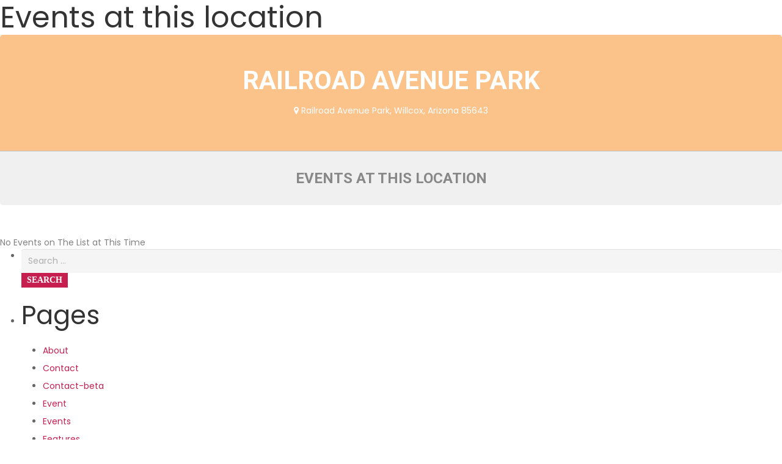

--- FILE ---
content_type: text/html; charset=UTF-8
request_url: https://www.hewinesshedines.com/event-location/railroad-avenue-park/
body_size: 17813
content:
<!DOCTYPE HTML>
<html lang="en-US">
<head>
	<meta charset="UTF-8">
	<title>Railroad Avenue Park &#8211; He Wines She Dines</title>
<meta name='robots' content='max-image-preview:large' />
	<style>img:is([sizes="auto" i], [sizes^="auto," i]) { contain-intrinsic-size: 3000px 1500px }</style>
	<link rel='dns-prefetch' href='//static.addtoany.com' />
<link rel='dns-prefetch' href='//fonts.googleapis.com' />
<link rel="alternate" type="application/rss+xml" title="He Wines She Dines &raquo; Feed" href="https://www.hewinesshedines.com/feed/" />
<link rel="alternate" type="application/rss+xml" title="He Wines She Dines &raquo; Comments Feed" href="https://www.hewinesshedines.com/comments/feed/" />
<link rel="alternate" type="application/rss+xml" title="He Wines She Dines &raquo; Railroad Avenue Park Event Location Feed" href="https://www.hewinesshedines.com/event-location/railroad-avenue-park/feed/" />
<meta name="viewport" content="width=device-width, initial-scale=1">
<meta name="SKYPE_TOOLBAR" content="SKYPE_TOOLBAR_PARSER_COMPATIBLE">
<meta name="theme-color" content="#f5f5f5">
<meta property="og:title" content="Railroad Avenue Park &#8211; He Wines She Dines">
<meta property="og:url" content="https://www.hewinesshedines.com/event-location/railroad-avenue-park/">
<meta property="og:locale" content="en_US">
<meta property="og:site_name" content="He Wines She Dines">
<meta property="og:type" content="website">
<script>
window._wpemojiSettings = {"baseUrl":"https:\/\/s.w.org\/images\/core\/emoji\/16.0.1\/72x72\/","ext":".png","svgUrl":"https:\/\/s.w.org\/images\/core\/emoji\/16.0.1\/svg\/","svgExt":".svg","source":{"concatemoji":"https:\/\/www.hewinesshedines.com\/wp-includes\/js\/wp-emoji-release.min.js?ver=6.8.3"}};
/*! This file is auto-generated */
!function(s,n){var o,i,e;function c(e){try{var t={supportTests:e,timestamp:(new Date).valueOf()};sessionStorage.setItem(o,JSON.stringify(t))}catch(e){}}function p(e,t,n){e.clearRect(0,0,e.canvas.width,e.canvas.height),e.fillText(t,0,0);var t=new Uint32Array(e.getImageData(0,0,e.canvas.width,e.canvas.height).data),a=(e.clearRect(0,0,e.canvas.width,e.canvas.height),e.fillText(n,0,0),new Uint32Array(e.getImageData(0,0,e.canvas.width,e.canvas.height).data));return t.every(function(e,t){return e===a[t]})}function u(e,t){e.clearRect(0,0,e.canvas.width,e.canvas.height),e.fillText(t,0,0);for(var n=e.getImageData(16,16,1,1),a=0;a<n.data.length;a++)if(0!==n.data[a])return!1;return!0}function f(e,t,n,a){switch(t){case"flag":return n(e,"\ud83c\udff3\ufe0f\u200d\u26a7\ufe0f","\ud83c\udff3\ufe0f\u200b\u26a7\ufe0f")?!1:!n(e,"\ud83c\udde8\ud83c\uddf6","\ud83c\udde8\u200b\ud83c\uddf6")&&!n(e,"\ud83c\udff4\udb40\udc67\udb40\udc62\udb40\udc65\udb40\udc6e\udb40\udc67\udb40\udc7f","\ud83c\udff4\u200b\udb40\udc67\u200b\udb40\udc62\u200b\udb40\udc65\u200b\udb40\udc6e\u200b\udb40\udc67\u200b\udb40\udc7f");case"emoji":return!a(e,"\ud83e\udedf")}return!1}function g(e,t,n,a){var r="undefined"!=typeof WorkerGlobalScope&&self instanceof WorkerGlobalScope?new OffscreenCanvas(300,150):s.createElement("canvas"),o=r.getContext("2d",{willReadFrequently:!0}),i=(o.textBaseline="top",o.font="600 32px Arial",{});return e.forEach(function(e){i[e]=t(o,e,n,a)}),i}function t(e){var t=s.createElement("script");t.src=e,t.defer=!0,s.head.appendChild(t)}"undefined"!=typeof Promise&&(o="wpEmojiSettingsSupports",i=["flag","emoji"],n.supports={everything:!0,everythingExceptFlag:!0},e=new Promise(function(e){s.addEventListener("DOMContentLoaded",e,{once:!0})}),new Promise(function(t){var n=function(){try{var e=JSON.parse(sessionStorage.getItem(o));if("object"==typeof e&&"number"==typeof e.timestamp&&(new Date).valueOf()<e.timestamp+604800&&"object"==typeof e.supportTests)return e.supportTests}catch(e){}return null}();if(!n){if("undefined"!=typeof Worker&&"undefined"!=typeof OffscreenCanvas&&"undefined"!=typeof URL&&URL.createObjectURL&&"undefined"!=typeof Blob)try{var e="postMessage("+g.toString()+"("+[JSON.stringify(i),f.toString(),p.toString(),u.toString()].join(",")+"));",a=new Blob([e],{type:"text/javascript"}),r=new Worker(URL.createObjectURL(a),{name:"wpTestEmojiSupports"});return void(r.onmessage=function(e){c(n=e.data),r.terminate(),t(n)})}catch(e){}c(n=g(i,f,p,u))}t(n)}).then(function(e){for(var t in e)n.supports[t]=e[t],n.supports.everything=n.supports.everything&&n.supports[t],"flag"!==t&&(n.supports.everythingExceptFlag=n.supports.everythingExceptFlag&&n.supports[t]);n.supports.everythingExceptFlag=n.supports.everythingExceptFlag&&!n.supports.flag,n.DOMReady=!1,n.readyCallback=function(){n.DOMReady=!0}}).then(function(){return e}).then(function(){var e;n.supports.everything||(n.readyCallback(),(e=n.source||{}).concatemoji?t(e.concatemoji):e.wpemoji&&e.twemoji&&(t(e.twemoji),t(e.wpemoji)))}))}((window,document),window._wpemojiSettings);
</script>
<style id='wp-emoji-styles-inline-css'>

	img.wp-smiley, img.emoji {
		display: inline !important;
		border: none !important;
		box-shadow: none !important;
		height: 1em !important;
		width: 1em !important;
		margin: 0 0.07em !important;
		vertical-align: -0.1em !important;
		background: none !important;
		padding: 0 !important;
	}
</style>
<link rel='stylesheet' id='wp-block-library-css' href='https://www.hewinesshedines.com/wp-includes/css/dist/block-library/style.min.css?ver=6.8.3' media='all' />
<style id='classic-theme-styles-inline-css'>
/*! This file is auto-generated */
.wp-block-button__link{color:#fff;background-color:#32373c;border-radius:9999px;box-shadow:none;text-decoration:none;padding:calc(.667em + 2px) calc(1.333em + 2px);font-size:1.125em}.wp-block-file__button{background:#32373c;color:#fff;text-decoration:none}
</style>
<link rel='stylesheet' id='mediaelement-css' href='https://www.hewinesshedines.com/wp-includes/js/mediaelement/mediaelementplayer-legacy.min.css?ver=4.2.17' media='all' />
<link rel='stylesheet' id='wp-mediaelement-css' href='https://www.hewinesshedines.com/wp-includes/js/mediaelement/wp-mediaelement.min.css?ver=6.8.3' media='all' />
<link rel='stylesheet' id='view_editor_gutenberg_frontend_assets-css' href='https://www.hewinesshedines.com/wp-content/plugins/wp-views/public/css/views-frontend.css?ver=3.6.8' media='all' />
<style id='view_editor_gutenberg_frontend_assets-inline-css'>
.wpv-sort-list-dropdown.wpv-sort-list-dropdown-style-default > span.wpv-sort-list,.wpv-sort-list-dropdown.wpv-sort-list-dropdown-style-default .wpv-sort-list-item {border-color: #cdcdcd;}.wpv-sort-list-dropdown.wpv-sort-list-dropdown-style-default .wpv-sort-list-item a {color: #444;background-color: #fff;}.wpv-sort-list-dropdown.wpv-sort-list-dropdown-style-default a:hover,.wpv-sort-list-dropdown.wpv-sort-list-dropdown-style-default a:focus {color: #000;background-color: #eee;}.wpv-sort-list-dropdown.wpv-sort-list-dropdown-style-default .wpv-sort-list-item.wpv-sort-list-current a {color: #000;background-color: #eee;}
.wpv-sort-list-dropdown.wpv-sort-list-dropdown-style-default > span.wpv-sort-list,.wpv-sort-list-dropdown.wpv-sort-list-dropdown-style-default .wpv-sort-list-item {border-color: #cdcdcd;}.wpv-sort-list-dropdown.wpv-sort-list-dropdown-style-default .wpv-sort-list-item a {color: #444;background-color: #fff;}.wpv-sort-list-dropdown.wpv-sort-list-dropdown-style-default a:hover,.wpv-sort-list-dropdown.wpv-sort-list-dropdown-style-default a:focus {color: #000;background-color: #eee;}.wpv-sort-list-dropdown.wpv-sort-list-dropdown-style-default .wpv-sort-list-item.wpv-sort-list-current a {color: #000;background-color: #eee;}.wpv-sort-list-dropdown.wpv-sort-list-dropdown-style-grey > span.wpv-sort-list,.wpv-sort-list-dropdown.wpv-sort-list-dropdown-style-grey .wpv-sort-list-item {border-color: #cdcdcd;}.wpv-sort-list-dropdown.wpv-sort-list-dropdown-style-grey .wpv-sort-list-item a {color: #444;background-color: #eeeeee;}.wpv-sort-list-dropdown.wpv-sort-list-dropdown-style-grey a:hover,.wpv-sort-list-dropdown.wpv-sort-list-dropdown-style-grey a:focus {color: #000;background-color: #e5e5e5;}.wpv-sort-list-dropdown.wpv-sort-list-dropdown-style-grey .wpv-sort-list-item.wpv-sort-list-current a {color: #000;background-color: #e5e5e5;}
.wpv-sort-list-dropdown.wpv-sort-list-dropdown-style-default > span.wpv-sort-list,.wpv-sort-list-dropdown.wpv-sort-list-dropdown-style-default .wpv-sort-list-item {border-color: #cdcdcd;}.wpv-sort-list-dropdown.wpv-sort-list-dropdown-style-default .wpv-sort-list-item a {color: #444;background-color: #fff;}.wpv-sort-list-dropdown.wpv-sort-list-dropdown-style-default a:hover,.wpv-sort-list-dropdown.wpv-sort-list-dropdown-style-default a:focus {color: #000;background-color: #eee;}.wpv-sort-list-dropdown.wpv-sort-list-dropdown-style-default .wpv-sort-list-item.wpv-sort-list-current a {color: #000;background-color: #eee;}.wpv-sort-list-dropdown.wpv-sort-list-dropdown-style-grey > span.wpv-sort-list,.wpv-sort-list-dropdown.wpv-sort-list-dropdown-style-grey .wpv-sort-list-item {border-color: #cdcdcd;}.wpv-sort-list-dropdown.wpv-sort-list-dropdown-style-grey .wpv-sort-list-item a {color: #444;background-color: #eeeeee;}.wpv-sort-list-dropdown.wpv-sort-list-dropdown-style-grey a:hover,.wpv-sort-list-dropdown.wpv-sort-list-dropdown-style-grey a:focus {color: #000;background-color: #e5e5e5;}.wpv-sort-list-dropdown.wpv-sort-list-dropdown-style-grey .wpv-sort-list-item.wpv-sort-list-current a {color: #000;background-color: #e5e5e5;}.wpv-sort-list-dropdown.wpv-sort-list-dropdown-style-blue > span.wpv-sort-list,.wpv-sort-list-dropdown.wpv-sort-list-dropdown-style-blue .wpv-sort-list-item {border-color: #0099cc;}.wpv-sort-list-dropdown.wpv-sort-list-dropdown-style-blue .wpv-sort-list-item a {color: #444;background-color: #cbddeb;}.wpv-sort-list-dropdown.wpv-sort-list-dropdown-style-blue a:hover,.wpv-sort-list-dropdown.wpv-sort-list-dropdown-style-blue a:focus {color: #000;background-color: #95bedd;}.wpv-sort-list-dropdown.wpv-sort-list-dropdown-style-blue .wpv-sort-list-item.wpv-sort-list-current a {color: #000;background-color: #95bedd;}
</style>
<style id='global-styles-inline-css'>
:root{--wp--preset--aspect-ratio--square: 1;--wp--preset--aspect-ratio--4-3: 4/3;--wp--preset--aspect-ratio--3-4: 3/4;--wp--preset--aspect-ratio--3-2: 3/2;--wp--preset--aspect-ratio--2-3: 2/3;--wp--preset--aspect-ratio--16-9: 16/9;--wp--preset--aspect-ratio--9-16: 9/16;--wp--preset--color--black: #000000;--wp--preset--color--cyan-bluish-gray: #abb8c3;--wp--preset--color--white: #ffffff;--wp--preset--color--pale-pink: #f78da7;--wp--preset--color--vivid-red: #cf2e2e;--wp--preset--color--luminous-vivid-orange: #ff6900;--wp--preset--color--luminous-vivid-amber: #fcb900;--wp--preset--color--light-green-cyan: #7bdcb5;--wp--preset--color--vivid-green-cyan: #00d084;--wp--preset--color--pale-cyan-blue: #8ed1fc;--wp--preset--color--vivid-cyan-blue: #0693e3;--wp--preset--color--vivid-purple: #9b51e0;--wp--preset--gradient--vivid-cyan-blue-to-vivid-purple: linear-gradient(135deg,rgba(6,147,227,1) 0%,rgb(155,81,224) 100%);--wp--preset--gradient--light-green-cyan-to-vivid-green-cyan: linear-gradient(135deg,rgb(122,220,180) 0%,rgb(0,208,130) 100%);--wp--preset--gradient--luminous-vivid-amber-to-luminous-vivid-orange: linear-gradient(135deg,rgba(252,185,0,1) 0%,rgba(255,105,0,1) 100%);--wp--preset--gradient--luminous-vivid-orange-to-vivid-red: linear-gradient(135deg,rgba(255,105,0,1) 0%,rgb(207,46,46) 100%);--wp--preset--gradient--very-light-gray-to-cyan-bluish-gray: linear-gradient(135deg,rgb(238,238,238) 0%,rgb(169,184,195) 100%);--wp--preset--gradient--cool-to-warm-spectrum: linear-gradient(135deg,rgb(74,234,220) 0%,rgb(151,120,209) 20%,rgb(207,42,186) 40%,rgb(238,44,130) 60%,rgb(251,105,98) 80%,rgb(254,248,76) 100%);--wp--preset--gradient--blush-light-purple: linear-gradient(135deg,rgb(255,206,236) 0%,rgb(152,150,240) 100%);--wp--preset--gradient--blush-bordeaux: linear-gradient(135deg,rgb(254,205,165) 0%,rgb(254,45,45) 50%,rgb(107,0,62) 100%);--wp--preset--gradient--luminous-dusk: linear-gradient(135deg,rgb(255,203,112) 0%,rgb(199,81,192) 50%,rgb(65,88,208) 100%);--wp--preset--gradient--pale-ocean: linear-gradient(135deg,rgb(255,245,203) 0%,rgb(182,227,212) 50%,rgb(51,167,181) 100%);--wp--preset--gradient--electric-grass: linear-gradient(135deg,rgb(202,248,128) 0%,rgb(113,206,126) 100%);--wp--preset--gradient--midnight: linear-gradient(135deg,rgb(2,3,129) 0%,rgb(40,116,252) 100%);--wp--preset--font-size--small: 13px;--wp--preset--font-size--medium: 20px;--wp--preset--font-size--large: 36px;--wp--preset--font-size--x-large: 42px;--wp--preset--spacing--20: 0.44rem;--wp--preset--spacing--30: 0.67rem;--wp--preset--spacing--40: 1rem;--wp--preset--spacing--50: 1.5rem;--wp--preset--spacing--60: 2.25rem;--wp--preset--spacing--70: 3.38rem;--wp--preset--spacing--80: 5.06rem;--wp--preset--shadow--natural: 6px 6px 9px rgba(0, 0, 0, 0.2);--wp--preset--shadow--deep: 12px 12px 50px rgba(0, 0, 0, 0.4);--wp--preset--shadow--sharp: 6px 6px 0px rgba(0, 0, 0, 0.2);--wp--preset--shadow--outlined: 6px 6px 0px -3px rgba(255, 255, 255, 1), 6px 6px rgba(0, 0, 0, 1);--wp--preset--shadow--crisp: 6px 6px 0px rgba(0, 0, 0, 1);}:where(.is-layout-flex){gap: 0.5em;}:where(.is-layout-grid){gap: 0.5em;}body .is-layout-flex{display: flex;}.is-layout-flex{flex-wrap: wrap;align-items: center;}.is-layout-flex > :is(*, div){margin: 0;}body .is-layout-grid{display: grid;}.is-layout-grid > :is(*, div){margin: 0;}:where(.wp-block-columns.is-layout-flex){gap: 2em;}:where(.wp-block-columns.is-layout-grid){gap: 2em;}:where(.wp-block-post-template.is-layout-flex){gap: 1.25em;}:where(.wp-block-post-template.is-layout-grid){gap: 1.25em;}.has-black-color{color: var(--wp--preset--color--black) !important;}.has-cyan-bluish-gray-color{color: var(--wp--preset--color--cyan-bluish-gray) !important;}.has-white-color{color: var(--wp--preset--color--white) !important;}.has-pale-pink-color{color: var(--wp--preset--color--pale-pink) !important;}.has-vivid-red-color{color: var(--wp--preset--color--vivid-red) !important;}.has-luminous-vivid-orange-color{color: var(--wp--preset--color--luminous-vivid-orange) !important;}.has-luminous-vivid-amber-color{color: var(--wp--preset--color--luminous-vivid-amber) !important;}.has-light-green-cyan-color{color: var(--wp--preset--color--light-green-cyan) !important;}.has-vivid-green-cyan-color{color: var(--wp--preset--color--vivid-green-cyan) !important;}.has-pale-cyan-blue-color{color: var(--wp--preset--color--pale-cyan-blue) !important;}.has-vivid-cyan-blue-color{color: var(--wp--preset--color--vivid-cyan-blue) !important;}.has-vivid-purple-color{color: var(--wp--preset--color--vivid-purple) !important;}.has-black-background-color{background-color: var(--wp--preset--color--black) !important;}.has-cyan-bluish-gray-background-color{background-color: var(--wp--preset--color--cyan-bluish-gray) !important;}.has-white-background-color{background-color: var(--wp--preset--color--white) !important;}.has-pale-pink-background-color{background-color: var(--wp--preset--color--pale-pink) !important;}.has-vivid-red-background-color{background-color: var(--wp--preset--color--vivid-red) !important;}.has-luminous-vivid-orange-background-color{background-color: var(--wp--preset--color--luminous-vivid-orange) !important;}.has-luminous-vivid-amber-background-color{background-color: var(--wp--preset--color--luminous-vivid-amber) !important;}.has-light-green-cyan-background-color{background-color: var(--wp--preset--color--light-green-cyan) !important;}.has-vivid-green-cyan-background-color{background-color: var(--wp--preset--color--vivid-green-cyan) !important;}.has-pale-cyan-blue-background-color{background-color: var(--wp--preset--color--pale-cyan-blue) !important;}.has-vivid-cyan-blue-background-color{background-color: var(--wp--preset--color--vivid-cyan-blue) !important;}.has-vivid-purple-background-color{background-color: var(--wp--preset--color--vivid-purple) !important;}.has-black-border-color{border-color: var(--wp--preset--color--black) !important;}.has-cyan-bluish-gray-border-color{border-color: var(--wp--preset--color--cyan-bluish-gray) !important;}.has-white-border-color{border-color: var(--wp--preset--color--white) !important;}.has-pale-pink-border-color{border-color: var(--wp--preset--color--pale-pink) !important;}.has-vivid-red-border-color{border-color: var(--wp--preset--color--vivid-red) !important;}.has-luminous-vivid-orange-border-color{border-color: var(--wp--preset--color--luminous-vivid-orange) !important;}.has-luminous-vivid-amber-border-color{border-color: var(--wp--preset--color--luminous-vivid-amber) !important;}.has-light-green-cyan-border-color{border-color: var(--wp--preset--color--light-green-cyan) !important;}.has-vivid-green-cyan-border-color{border-color: var(--wp--preset--color--vivid-green-cyan) !important;}.has-pale-cyan-blue-border-color{border-color: var(--wp--preset--color--pale-cyan-blue) !important;}.has-vivid-cyan-blue-border-color{border-color: var(--wp--preset--color--vivid-cyan-blue) !important;}.has-vivid-purple-border-color{border-color: var(--wp--preset--color--vivid-purple) !important;}.has-vivid-cyan-blue-to-vivid-purple-gradient-background{background: var(--wp--preset--gradient--vivid-cyan-blue-to-vivid-purple) !important;}.has-light-green-cyan-to-vivid-green-cyan-gradient-background{background: var(--wp--preset--gradient--light-green-cyan-to-vivid-green-cyan) !important;}.has-luminous-vivid-amber-to-luminous-vivid-orange-gradient-background{background: var(--wp--preset--gradient--luminous-vivid-amber-to-luminous-vivid-orange) !important;}.has-luminous-vivid-orange-to-vivid-red-gradient-background{background: var(--wp--preset--gradient--luminous-vivid-orange-to-vivid-red) !important;}.has-very-light-gray-to-cyan-bluish-gray-gradient-background{background: var(--wp--preset--gradient--very-light-gray-to-cyan-bluish-gray) !important;}.has-cool-to-warm-spectrum-gradient-background{background: var(--wp--preset--gradient--cool-to-warm-spectrum) !important;}.has-blush-light-purple-gradient-background{background: var(--wp--preset--gradient--blush-light-purple) !important;}.has-blush-bordeaux-gradient-background{background: var(--wp--preset--gradient--blush-bordeaux) !important;}.has-luminous-dusk-gradient-background{background: var(--wp--preset--gradient--luminous-dusk) !important;}.has-pale-ocean-gradient-background{background: var(--wp--preset--gradient--pale-ocean) !important;}.has-electric-grass-gradient-background{background: var(--wp--preset--gradient--electric-grass) !important;}.has-midnight-gradient-background{background: var(--wp--preset--gradient--midnight) !important;}.has-small-font-size{font-size: var(--wp--preset--font-size--small) !important;}.has-medium-font-size{font-size: var(--wp--preset--font-size--medium) !important;}.has-large-font-size{font-size: var(--wp--preset--font-size--large) !important;}.has-x-large-font-size{font-size: var(--wp--preset--font-size--x-large) !important;}
:where(.wp-block-post-template.is-layout-flex){gap: 1.25em;}:where(.wp-block-post-template.is-layout-grid){gap: 1.25em;}
:where(.wp-block-columns.is-layout-flex){gap: 2em;}:where(.wp-block-columns.is-layout-grid){gap: 2em;}
:root :where(.wp-block-pullquote){font-size: 1.5em;line-height: 1.6;}
</style>
<link rel='stylesheet' id='contact-form-7-css' href='https://www.hewinesshedines.com/wp-content/plugins/contact-form-7/includes/css/styles.css?ver=6.1.1' media='all' />
<link rel='stylesheet' id='RMFtooltip-css-css' href='https://www.hewinesshedines.com/wp-content/plugins/responsive-mobile-friendly-tooltip/responsive-tooltip.css?ver=6.8.3' media='all' />
<link rel='stylesheet' id='wp-ulike-css' href='https://www.hewinesshedines.com/wp-content/plugins/wp-ulike/assets/css/wp-ulike.min.css?ver=4.6.8' media='all' />
<link rel='stylesheet' id='us-fonts-css' href='https://fonts.googleapis.com/css?family=Poppins%3A400%2C200%2C700&#038;display=swap&#038;ver=6.8.3' media='all' />
<link rel='stylesheet' id='evcal_google_fonts-css' href='//fonts.googleapis.com/css?family=Oswald%3A400%2C300%7COpen+Sans%3A700%2C400%2C400i%7CRoboto%3A700%2C400&#038;ver=6.8.3' media='screen' />
<link rel='stylesheet' id='evcal_cal_default-css' href='//www.hewinesshedines.com/wp-content/plugins/eventON/assets/css/eventon_styles.css?ver=2.6.5' media='all' />
<link rel='stylesheet' id='evo_font_icons-css' href='//www.hewinesshedines.com/wp-content/plugins/eventON/assets/fonts/font-awesome.css?ver=2.6.5' media='all' />
<link rel='stylesheet' id='eventon_dynamic_styles-css' href='//www.hewinesshedines.com/wp-content/plugins/eventON/assets/css/eventon_dynamic_styles.css?ver=6.8.3' media='all' />
<link rel='stylesheet' id='dashicons-css' href='https://www.hewinesshedines.com/wp-includes/css/dashicons.min.css?ver=6.8.3' media='all' />
<link rel='stylesheet' id='toolset-select2-css-css' href='https://www.hewinesshedines.com/wp-content/plugins/cred-frontend-editor/vendor/toolset/toolset-common/res/lib/select2/select2.css?ver=6.8.3' media='screen' />
<link rel='stylesheet' id='evo_el_styles-css' href='https://www.hewinesshedines.com/wp-content/plugins/eventon-event-lists/assets/el_styles.css?ver=6.8.3' media='all' />
<link rel='stylesheet' id='us-style-css' href='https://www.hewinesshedines.com/wp-content/themes/Impreza/css/style.min.css?ver=8.18.2' media='all' />
<link rel='stylesheet' id='theme-style-css' href='https://www.hewinesshedines.com/wp-content/themes/Impreza-child/style.css?ver=8.18.2' media='all' />
<link rel='stylesheet' id='addtoany-css' href='https://www.hewinesshedines.com/wp-content/plugins/add-to-any/addtoany.min.css?ver=1.16' media='all' />
<link rel='stylesheet' id='bsf-Defaults-css' href='https://www.hewinesshedines.com/wp-content/uploads/smile_fonts/Defaults/Defaults.css?ver=3.19.14' media='all' />
<script src="https://www.hewinesshedines.com/wp-content/plugins/cred-frontend-editor/vendor/toolset/common-es/public/toolset-common-es-frontend.js?ver=166000" id="toolset-common-es-frontend-js"></script>
<script id="addtoany-core-js-before">
window.a2a_config=window.a2a_config||{};a2a_config.callbacks=[];a2a_config.overlays=[];a2a_config.templates={};
a2a_config.icon_color="#a5183e,#ffffff";
</script>
<script async src="https://static.addtoany.com/menu/page.js" id="addtoany-core-js"></script>
<script src="https://www.hewinesshedines.com/wp-includes/js/jquery/jquery.min.js?ver=3.7.1" id="jquery-core-js"></script>
<script src="https://www.hewinesshedines.com/wp-includes/js/jquery/jquery-migrate.min.js?ver=3.4.1" id="jquery-migrate-js"></script>
<script async src="https://www.hewinesshedines.com/wp-content/plugins/add-to-any/addtoany.min.js?ver=1.1" id="addtoany-jquery-js"></script>
<link rel="https://api.w.org/" href="https://www.hewinesshedines.com/wp-json/" /><link rel="EditURI" type="application/rsd+xml" title="RSD" href="https://www.hewinesshedines.com/xmlrpc.php?rsd" />

        <script type="text/javascript">
            var jQueryMigrateHelperHasSentDowngrade = false;

			window.onerror = function( msg, url, line, col, error ) {
				// Break out early, do not processing if a downgrade reqeust was already sent.
				if ( jQueryMigrateHelperHasSentDowngrade ) {
					return true;
                }

				var xhr = new XMLHttpRequest();
				var nonce = '55a75bf51d';
				var jQueryFunctions = [
					'andSelf',
					'browser',
					'live',
					'boxModel',
					'support.boxModel',
					'size',
					'swap',
					'clean',
					'sub',
                ];
				var match_pattern = /\)\.(.+?) is not a function/;
                var erroredFunction = msg.match( match_pattern );

                // If there was no matching functions, do not try to downgrade.
                if ( null === erroredFunction || typeof erroredFunction !== 'object' || typeof erroredFunction[1] === "undefined" || -1 === jQueryFunctions.indexOf( erroredFunction[1] ) ) {
                    return true;
                }

                // Set that we've now attempted a downgrade request.
                jQueryMigrateHelperHasSentDowngrade = true;

				xhr.open( 'POST', 'https://www.hewinesshedines.com/wp-admin/admin-ajax.php' );
				xhr.setRequestHeader( 'Content-Type', 'application/x-www-form-urlencoded' );
				xhr.onload = function () {
					var response,
                        reload = false;

					if ( 200 === xhr.status ) {
                        try {
                        	response = JSON.parse( xhr.response );

                        	reload = response.data.reload;
                        } catch ( e ) {
                        	reload = false;
                        }
                    }

					// Automatically reload the page if a deprecation caused an automatic downgrade, ensure visitors get the best possible experience.
					if ( reload ) {
						location.reload();
                    }
				};

				xhr.send( encodeURI( 'action=jquery-migrate-downgrade-version&_wpnonce=' + nonce ) );

				// Suppress error alerts in older browsers
				return true;
			}
        </script>

		<script data-ad-client="ca-pub-2174074964542159" async src="https://pagead2.googlesyndication.com/pagead/js/adsbygoogle.js"></script>
		<script>
			if ( ! /Android|webOS|iPhone|iPad|iPod|BlackBerry|IEMobile|Opera Mini/i.test( navigator.userAgent ) ) {
				var root = document.getElementsByTagName( 'html' )[ 0 ]
				root.className += " no-touch";
			}
		</script>
		

<!-- EventON Version -->
<meta name="generator" content="EventON 2.6.5" />

<style>.recentcomments a{display:inline !important;padding:0 !important;margin:0 !important;}</style> <script> window.addEventListener("load",function(){ var c={script:false,link:false}; function ls(s) { if(!['script','link'].includes(s)||c[s]){return;}c[s]=true; var d=document,f=d.getElementsByTagName(s)[0],j=d.createElement(s); if(s==='script'){j.async=true;j.src='https://www.hewinesshedines.com/wp-content/plugins/wp-views/vendor/toolset/blocks/public/js/frontend.js?v=1.6.6';}else{ j.rel='stylesheet';j.href='https://www.hewinesshedines.com/wp-content/plugins/wp-views/vendor/toolset/blocks/public/css/style.css?v=1.6.6';} f.parentNode.insertBefore(j, f); }; function ex(){ls('script');ls('link')} window.addEventListener("scroll", ex, {once: true}); if (('IntersectionObserver' in window) && ('IntersectionObserverEntry' in window) && ('intersectionRatio' in window.IntersectionObserverEntry.prototype)) { var i = 0, fb = document.querySelectorAll("[class^='tb-']"), o = new IntersectionObserver(es => { es.forEach(e => { o.unobserve(e.target); if (e.intersectionRatio > 0) { ex();o.disconnect();}else{ i++;if(fb.length>i){o.observe(fb[i])}} }) }); if (fb.length) { o.observe(fb[i]) } } }) </script>
	<noscript>
		<link rel="stylesheet" href="https://www.hewinesshedines.com/wp-content/plugins/wp-views/vendor/toolset/blocks/public/css/style.css">
	</noscript><meta name="generator" content="Powered by WPBakery Page Builder - drag and drop page builder for WordPress."/>
<link rel="icon" href="https://www.hewinesshedines.com/wp-content/uploads/2018/03/favicon.png" sizes="32x32" />
<link rel="icon" href="https://www.hewinesshedines.com/wp-content/uploads/2018/03/favicon.png" sizes="192x192" />
<link rel="apple-touch-icon" href="https://www.hewinesshedines.com/wp-content/uploads/2018/03/favicon.png" />
<meta name="msapplication-TileImage" content="https://www.hewinesshedines.com/wp-content/uploads/2018/03/favicon.png" />
<noscript><style> .wpb_animate_when_almost_visible { opacity: 1; }</style></noscript>		<style id="us-icon-fonts">@font-face{font-display:block;font-style:normal;font-family:"fontawesome";font-weight:900;src:url("https://www.hewinesshedines.com/wp-content/themes/Impreza/fonts/fa-solid-900.woff2?ver=8.18.2") format("woff2"),url("https://www.hewinesshedines.com/wp-content/themes/Impreza/fonts/fa-solid-900.woff?ver=8.18.2") format("woff")}.fas{font-family:"fontawesome";font-weight:900}@font-face{font-display:block;font-style:normal;font-family:"fontawesome";font-weight:400;src:url("https://www.hewinesshedines.com/wp-content/themes/Impreza/fonts/fa-regular-400.woff2?ver=8.18.2") format("woff2"),url("https://www.hewinesshedines.com/wp-content/themes/Impreza/fonts/fa-regular-400.woff?ver=8.18.2") format("woff")}.far{font-family:"fontawesome";font-weight:400}@font-face{font-display:block;font-style:normal;font-family:"fontawesome";font-weight:300;src:url("https://www.hewinesshedines.com/wp-content/themes/Impreza/fonts/fa-light-300.woff2?ver=8.18.2") format("woff2"),url("https://www.hewinesshedines.com/wp-content/themes/Impreza/fonts/fa-light-300.woff?ver=8.18.2") format("woff")}.fal{font-family:"fontawesome";font-weight:300}@font-face{font-display:block;font-style:normal;font-family:"Font Awesome 5 Duotone";font-weight:900;src:url("https://www.hewinesshedines.com/wp-content/themes/Impreza/fonts/fa-duotone-900.woff2?ver=8.18.2") format("woff2"),url("https://www.hewinesshedines.com/wp-content/themes/Impreza/fonts/fa-duotone-900.woff?ver=8.18.2") format("woff")}.fad{font-family:"Font Awesome 5 Duotone";font-weight:900}.fad{position:relative}.fad:before{position:absolute}.fad:after{opacity:0.4}@font-face{font-display:block;font-style:normal;font-family:"Font Awesome 5 Brands";font-weight:400;src:url("https://www.hewinesshedines.com/wp-content/themes/Impreza/fonts/fa-brands-400.woff2?ver=8.18.2") format("woff2"),url("https://www.hewinesshedines.com/wp-content/themes/Impreza/fonts/fa-brands-400.woff?ver=8.18.2") format("woff")}.fab{font-family:"Font Awesome 5 Brands";font-weight:400}@font-face{font-display:block;font-style:normal;font-family:"Material Icons";font-weight:400;src:url("https://www.hewinesshedines.com/wp-content/themes/Impreza/fonts/material-icons.woff2?ver=8.18.2") format("woff2"),url("https://www.hewinesshedines.com/wp-content/themes/Impreza/fonts/material-icons.woff?ver=8.18.2") format("woff")}.material-icons{font-family:"Material Icons";font-weight:400}</style>
				<style id="us-theme-options-css">:root{--color-header-middle-bg:#000000;--color-header-middle-bg-grad:#000000;--color-header-middle-text:#ffffff;--color-header-middle-text-hover:#c61f4f;--color-header-transparent-bg:transparent;--color-header-transparent-bg-grad:transparent;--color-header-transparent-text:#ffffff;--color-header-transparent-text-hover:#ffffff;--color-chrome-toolbar:#f5f5f5;--color-chrome-toolbar-grad:#f5f5f5;--color-header-top-bg:#f5f5f5;--color-header-top-bg-grad:#f5f5f5;--color-header-top-text:#999999;--color-header-top-text-hover:#c61f4f;--color-header-top-transparent-bg:rgba(0,0,0,0.2);--color-header-top-transparent-bg-grad:rgba(0,0,0,0.2);--color-header-top-transparent-text:rgba(255,255,255,0.66);--color-header-top-transparent-text-hover:#fff;--color-content-bg:#ffffff;--color-content-bg-grad:#ffffff;--color-content-bg-alt:#f5f5f5;--color-content-bg-alt-grad:#f5f5f5;--color-content-border:#e8e8e8;--color-content-heading:#333333;--color-content-heading-grad:#333333;--color-content-text:#666666;--color-content-link:#c61f4f;--color-content-link-hover:#0088f1;--color-content-primary:#c61f4f;--color-content-primary-grad:#c61f4f;--color-content-secondary:#0088f1;--color-content-secondary-grad:#0088f1;--color-content-faded:#999999;--color-content-overlay:rgba(0,0,0,0.75);--color-content-overlay-grad:rgba(0,0,0,0.75);--color-alt-content-bg:#f5f5f5;--color-alt-content-bg-grad:#f5f5f5;--color-alt-content-bg-alt:#ffffff;--color-alt-content-bg-alt-grad:#ffffff;--color-alt-content-border:#dddddd;--color-alt-content-heading:#333333;--color-alt-content-heading-grad:#333333;--color-alt-content-text:#666666;--color-alt-content-link:#c61f4f;--color-alt-content-link-hover:#0088f1;--color-alt-content-primary:#c61f4f;--color-alt-content-primary-grad:#c61f4f;--color-alt-content-secondary:#0088f1;--color-alt-content-secondary-grad:#0088f1;--color-alt-content-faded:#999999;--color-alt-content-overlay:#e95095;--color-alt-content-overlay-grad:linear-gradient(135deg,#e95095,rgba(233,80,149,0.75));--color-footer-bg:#000000;--color-footer-bg-grad:#000000;--color-footer-bg-alt:#1a1a1a;--color-footer-bg-alt-grad:#1a1a1a;--color-footer-border:#333333;--color-footer-text:#ffffff;--color-footer-link:#ffffff;--color-footer-link-hover:#ffffff;--color-subfooter-bg:#000000;--color-subfooter-bg-grad:#000000;--color-subfooter-bg-alt:#000000;--color-subfooter-bg-alt-grad:#000000;--color-subfooter-border:#282828;--color-subfooter-text:#ffffff;--color-subfooter-link:#ffffff;--color-subfooter-link-hover:#ffffff;--color-content-primary-faded:rgba(198,31,79,0.15);--box-shadow:0 5px 15px rgba(0,0,0,.15);--box-shadow-up:0 -5px 15px rgba(0,0,0,.15);--site-canvas-width:1240px;--site-content-width:1000px;--site-sidebar-width:30.90%;--text-block-margin-bottom:0rem;--inputs-font-size:1rem;--inputs-height:2.8rem;--inputs-padding:0.8rem;--inputs-border-width:0px;--inputs-text-color:var(--color-content-text)}.has-content-primary-color{color:var(--color-content-primary)}.has-content-primary-background-color{background:var(--color-content-primary-grad)}.has-content-secondary-color{color:var(--color-content-secondary)}.has-content-secondary-background-color{background:var(--color-content-secondary-grad)}.has-content-heading-color{color:var(--color-content-heading)}.has-content-heading-background-color{background:var(--color-content-heading-grad)}.has-content-text-color{color:var(--color-content-text)}.has-content-text-background-color{background:var(--color-content-text-grad)}.has-content-faded-color{color:var(--color-content-faded)}.has-content-faded-background-color{background:var(--color-content-faded-grad)}.has-content-border-color{color:var(--color-content-border)}.has-content-border-background-color{background:var(--color-content-border-grad)}.has-content-bg-alt-color{color:var(--color-content-bg-alt)}.has-content-bg-alt-background-color{background:var(--color-content-bg-alt-grad)}.has-content-bg-color{color:var(--color-content-bg)}.has-content-bg-background-color{background:var(--color-content-bg-grad)}:root{--font-family:Poppins,sans-serif;--font-size:14px;--line-height:22px;--font-weight:200;--bold-font-weight:700;--h1-font-family:Poppins,sans-serif;--h1-font-size:48px;--h1-line-height:1.2;--h1-font-weight:400;--h1-bold-font-weight:700;--h1-font-style:normal;--h1-letter-spacing:0;--h1-margin-bottom:1.5rem;--h2-font-family:var(--h1-font-family);--h2-font-size:42px;--h2-line-height:1.2;--h2-font-weight:var(--h1-font-weight);--h2-bold-font-weight:var(--h1-bold-font-weight);--h2-text-transform:var(--h1-text-transform);--h2-font-style:var(--h1-font-style);--h2-letter-spacing:0;--h2-margin-bottom:1.5rem;--h3-font-family:var(--h1-font-family);--h3-font-size:26px;--h3-line-height:1.2;--h3-font-weight:var(--h1-font-weight);--h3-bold-font-weight:var(--h1-bold-font-weight);--h3-text-transform:var(--h1-text-transform);--h3-font-style:var(--h1-font-style);--h3-letter-spacing:0;--h3-margin-bottom:1.5rem;--h4-font-family:var(--h1-font-family);--h4-font-size:22px;--h4-line-height:1.2;--h4-font-weight:var(--h1-font-weight);--h4-bold-font-weight:var(--h1-bold-font-weight);--h4-text-transform:var(--h1-text-transform);--h4-font-style:var(--h1-font-style);--h4-letter-spacing:0;--h4-margin-bottom:1.5rem;--h5-font-family:var(--h1-font-family);--h5-font-size:20px;--h5-line-height:1.2;--h5-font-weight:var(--h1-font-weight);--h5-bold-font-weight:var(--h1-bold-font-weight);--h5-text-transform:var(--h1-text-transform);--h5-font-style:var(--h1-font-style);--h5-letter-spacing:0;--h5-margin-bottom:1.5rem;--h6-font-family:var(--h1-font-family);--h6-font-size:18px;--h6-line-height:1.2;--h6-font-weight:var(--h1-font-weight);--h6-bold-font-weight:var(--h1-bold-font-weight);--h6-text-transform:var(--h1-text-transform);--h6-font-style:var(--h1-font-style);--h6-letter-spacing:0;--h6-margin-bottom:1.5rem}@media (max-width:600px){:root{--h1-font-size:40px;--h2-font-size:30px;--h3-font-size:24px;--h4-font-size:20px;--h5-font-size:18px;--h6-font-size:16px}}h1{font-family:var(--h1-font-family,inherit);font-weight:var(--h1-font-weight,inherit);font-size:var(--h1-font-size,inherit);font-style:var(--h1-font-style,inherit);line-height:var(--h1-line-height,1.4);letter-spacing:var(--h1-letter-spacing,inherit);text-transform:var(--h1-text-transform,inherit);margin-bottom:var(--h1-margin-bottom,1.5rem)}h1>strong{font-weight:var(--h1-bold-font-weight,bold)}h2{font-family:var(--h2-font-family,inherit);font-weight:var(--h2-font-weight,inherit);font-size:var(--h2-font-size,inherit);font-style:var(--h2-font-style,inherit);line-height:var(--h2-line-height,1.4);letter-spacing:var(--h2-letter-spacing,inherit);text-transform:var(--h2-text-transform,inherit);margin-bottom:var(--h2-margin-bottom,1.5rem)}h2>strong{font-weight:var(--h2-bold-font-weight,bold)}h3{font-family:var(--h3-font-family,inherit);font-weight:var(--h3-font-weight,inherit);font-size:var(--h3-font-size,inherit);font-style:var(--h3-font-style,inherit);line-height:var(--h3-line-height,1.4);letter-spacing:var(--h3-letter-spacing,inherit);text-transform:var(--h3-text-transform,inherit);margin-bottom:var(--h3-margin-bottom,1.5rem)}h3>strong{font-weight:var(--h3-bold-font-weight,bold)}h4{font-family:var(--h4-font-family,inherit);font-weight:var(--h4-font-weight,inherit);font-size:var(--h4-font-size,inherit);font-style:var(--h4-font-style,inherit);line-height:var(--h4-line-height,1.4);letter-spacing:var(--h4-letter-spacing,inherit);text-transform:var(--h4-text-transform,inherit);margin-bottom:var(--h4-margin-bottom,1.5rem)}h4>strong{font-weight:var(--h4-bold-font-weight,bold)}h5{font-family:var(--h5-font-family,inherit);font-weight:var(--h5-font-weight,inherit);font-size:var(--h5-font-size,inherit);font-style:var(--h5-font-style,inherit);line-height:var(--h5-line-height,1.4);letter-spacing:var(--h5-letter-spacing,inherit);text-transform:var(--h5-text-transform,inherit);margin-bottom:var(--h5-margin-bottom,1.5rem)}h5>strong{font-weight:var(--h5-bold-font-weight,bold)}h6{font-family:var(--h6-font-family,inherit);font-weight:var(--h6-font-weight,inherit);font-size:var(--h6-font-size,inherit);font-style:var(--h6-font-style,inherit);line-height:var(--h6-line-height,1.4);letter-spacing:var(--h6-letter-spacing,inherit);text-transform:var(--h6-text-transform,inherit);margin-bottom:var(--h6-margin-bottom,1.5rem)}h6>strong{font-weight:var(--h6-bold-font-weight,bold)}body{background:#eeeeee}@media (max-width:1070px){.l-main .aligncenter{max-width:calc(100vw - 5rem)}}@media (min-width:1281px){body.usb_preview .hide_on_default{opacity:0.25!important}.vc_hidden-lg,body:not(.usb_preview) .hide_on_default{display:none!important}.default_align_left{text-align:left;justify-content:flex-start}.default_align_right{text-align:right;justify-content:flex-end}.default_align_center{text-align:center;justify-content:center}.default_align_justify{justify-content:space-between}.w-hwrapper>.default_align_justify,.default_align_justify>.w-btn{width:100%}}@media (min-width:1025px) and (max-width:1280px){body.usb_preview .hide_on_laptops{opacity:0.25!important}.vc_hidden-md,body:not(.usb_preview) .hide_on_laptops{display:none!important}.laptops_align_left{text-align:left;justify-content:flex-start}.laptops_align_right{text-align:right;justify-content:flex-end}.laptops_align_center{text-align:center;justify-content:center}.laptops_align_justify{justify-content:space-between}.w-hwrapper>.laptops_align_justify,.laptops_align_justify>.w-btn{width:100%}.g-cols.via_grid[style*="--laptops-gap"]{grid-gap:var(--laptops-gap,3rem)}}@media (min-width:601px) and (max-width:1024px){body.usb_preview .hide_on_tablets{opacity:0.25!important}.vc_hidden-sm,body:not(.usb_preview) .hide_on_tablets{display:none!important}.tablets_align_left{text-align:left;justify-content:flex-start}.tablets_align_right{text-align:right;justify-content:flex-end}.tablets_align_center{text-align:center;justify-content:center}.tablets_align_justify{justify-content:space-between}.w-hwrapper>.tablets_align_justify,.tablets_align_justify>.w-btn{width:100%}.g-cols.via_grid[style*="--tablets-gap"]{grid-gap:var(--tablets-gap,3rem)}}@media (max-width:600px){body.usb_preview .hide_on_mobiles{opacity:0.25!important}.vc_hidden-xs,body:not(.usb_preview) .hide_on_mobiles{display:none!important}.mobiles_align_left{text-align:left;justify-content:flex-start}.mobiles_align_right{text-align:right;justify-content:flex-end}.mobiles_align_center{text-align:center;justify-content:center}.mobiles_align_justify{justify-content:space-between}.w-hwrapper>.mobiles_align_justify,.mobiles_align_justify>.w-btn{width:100%}.w-hwrapper.stack_on_mobiles{display:block}.w-hwrapper.stack_on_mobiles>*{display:block;margin:0 0 var(--hwrapper-gap,1.2rem)}.w-hwrapper.stack_on_mobiles>:last-child{margin-bottom:0}.g-cols.via_grid[style*="--mobiles-gap"]{grid-gap:var(--mobiles-gap,1.5rem)}}@media (max-width:600px){.g-cols.type_default>div[class*="vc_col-xs-"]{margin-top:1rem;margin-bottom:1rem}.g-cols>div:not([class*="vc_col-xs-"]){width:100%;margin:0 0 1.5rem}.g-cols.reversed>div:last-of-type{order:-1}.g-cols.type_boxes>div,.g-cols.reversed>div:first-child,.g-cols:not(.reversed)>div:last-child,.g-cols>div.has_bg_color{margin-bottom:0}.vc_col-xs-1{width:8.3333%}.vc_col-xs-2{width:16.6666%}.vc_col-xs-1\/5{width:20%}.vc_col-xs-3{width:25%}.vc_col-xs-4{width:33.3333%}.vc_col-xs-2\/5{width:40%}.vc_col-xs-5{width:41.6666%}.vc_col-xs-6{width:50%}.vc_col-xs-7{width:58.3333%}.vc_col-xs-3\/5{width:60%}.vc_col-xs-8{width:66.6666%}.vc_col-xs-9{width:75%}.vc_col-xs-4\/5{width:80%}.vc_col-xs-10{width:83.3333%}.vc_col-xs-11{width:91.6666%}.vc_col-xs-12{width:100%}.vc_col-xs-offset-0{margin-left:0}.vc_col-xs-offset-1{margin-left:8.3333%}.vc_col-xs-offset-2{margin-left:16.6666%}.vc_col-xs-offset-1\/5{margin-left:20%}.vc_col-xs-offset-3{margin-left:25%}.vc_col-xs-offset-4{margin-left:33.3333%}.vc_col-xs-offset-2\/5{margin-left:40%}.vc_col-xs-offset-5{margin-left:41.6666%}.vc_col-xs-offset-6{margin-left:50%}.vc_col-xs-offset-7{margin-left:58.3333%}.vc_col-xs-offset-3\/5{margin-left:60%}.vc_col-xs-offset-8{margin-left:66.6666%}.vc_col-xs-offset-9{margin-left:75%}.vc_col-xs-offset-4\/5{margin-left:80%}.vc_col-xs-offset-10{margin-left:83.3333%}.vc_col-xs-offset-11{margin-left:91.6666%}.vc_col-xs-offset-12{margin-left:100%}}@media (min-width:601px){.vc_col-sm-1{width:8.3333%}.vc_col-sm-2{width:16.6666%}.vc_col-sm-1\/5{width:20%}.vc_col-sm-3{width:25%}.vc_col-sm-4{width:33.3333%}.vc_col-sm-2\/5{width:40%}.vc_col-sm-5{width:41.6666%}.vc_col-sm-6{width:50%}.vc_col-sm-7{width:58.3333%}.vc_col-sm-3\/5{width:60%}.vc_col-sm-8{width:66.6666%}.vc_col-sm-9{width:75%}.vc_col-sm-4\/5{width:80%}.vc_col-sm-10{width:83.3333%}.vc_col-sm-11{width:91.6666%}.vc_col-sm-12{width:100%}.vc_col-sm-offset-0{margin-left:0}.vc_col-sm-offset-1{margin-left:8.3333%}.vc_col-sm-offset-2{margin-left:16.6666%}.vc_col-sm-offset-1\/5{margin-left:20%}.vc_col-sm-offset-3{margin-left:25%}.vc_col-sm-offset-4{margin-left:33.3333%}.vc_col-sm-offset-2\/5{margin-left:40%}.vc_col-sm-offset-5{margin-left:41.6666%}.vc_col-sm-offset-6{margin-left:50%}.vc_col-sm-offset-7{margin-left:58.3333%}.vc_col-sm-offset-3\/5{margin-left:60%}.vc_col-sm-offset-8{margin-left:66.6666%}.vc_col-sm-offset-9{margin-left:75%}.vc_col-sm-offset-4\/5{margin-left:80%}.vc_col-sm-offset-10{margin-left:83.3333%}.vc_col-sm-offset-11{margin-left:91.6666%}.vc_col-sm-offset-12{margin-left:100%}}@media (min-width:1025px){.vc_col-md-1{width:8.3333%}.vc_col-md-2{width:16.6666%}.vc_col-md-1\/5{width:20%}.vc_col-md-3{width:25%}.vc_col-md-4{width:33.3333%}.vc_col-md-2\/5{width:40%}.vc_col-md-5{width:41.6666%}.vc_col-md-6{width:50%}.vc_col-md-7{width:58.3333%}.vc_col-md-3\/5{width:60%}.vc_col-md-8{width:66.6666%}.vc_col-md-9{width:75%}.vc_col-md-4\/5{width:80%}.vc_col-md-10{width:83.3333%}.vc_col-md-11{width:91.6666%}.vc_col-md-12{width:100%}.vc_col-md-offset-0{margin-left:0}.vc_col-md-offset-1{margin-left:8.3333%}.vc_col-md-offset-2{margin-left:16.6666%}.vc_col-md-offset-1\/5{margin-left:20%}.vc_col-md-offset-3{margin-left:25%}.vc_col-md-offset-4{margin-left:33.3333%}.vc_col-md-offset-2\/5{margin-left:40%}.vc_col-md-offset-5{margin-left:41.6666%}.vc_col-md-offset-6{margin-left:50%}.vc_col-md-offset-7{margin-left:58.3333%}.vc_col-md-offset-3\/5{margin-left:60%}.vc_col-md-offset-8{margin-left:66.6666%}.vc_col-md-offset-9{margin-left:75%}.vc_col-md-offset-4\/5{margin-left:80%}.vc_col-md-offset-10{margin-left:83.3333%}.vc_col-md-offset-11{margin-left:91.6666%}.vc_col-md-offset-12{margin-left:100%}}@media (min-width:1281px){.vc_col-lg-1{width:8.3333%}.vc_col-lg-2{width:16.6666%}.vc_col-lg-1\/5{width:20%}.vc_col-lg-3{width:25%}.vc_col-lg-4{width:33.3333%}.vc_col-lg-2\/5{width:40%}.vc_col-lg-5{width:41.6666%}.vc_col-lg-6{width:50%}.vc_col-lg-7{width:58.3333%}.vc_col-lg-3\/5{width:60%}.vc_col-lg-8{width:66.6666%}.vc_col-lg-9{width:75%}.vc_col-lg-4\/5{width:80%}.vc_col-lg-10{width:83.3333%}.vc_col-lg-11{width:91.6666%}.vc_col-lg-12{width:100%}.vc_col-lg-offset-0{margin-left:0}.vc_col-lg-offset-1{margin-left:8.3333%}.vc_col-lg-offset-2{margin-left:16.6666%}.vc_col-lg-offset-1\/5{margin-left:20%}.vc_col-lg-offset-3{margin-left:25%}.vc_col-lg-offset-4{margin-left:33.3333%}.vc_col-lg-offset-2\/5{margin-left:40%}.vc_col-lg-offset-5{margin-left:41.6666%}.vc_col-lg-offset-6{margin-left:50%}.vc_col-lg-offset-7{margin-left:58.3333%}.vc_col-lg-offset-3\/5{margin-left:60%}.vc_col-lg-offset-8{margin-left:66.6666%}.vc_col-lg-offset-9{margin-left:75%}.vc_col-lg-offset-4\/5{margin-left:80%}.vc_col-lg-offset-10{margin-left:83.3333%}.vc_col-lg-offset-11{margin-left:91.6666%}.vc_col-lg-offset-12{margin-left:100%}}@media (min-width:601px) and (max-width:1024px){.g-cols.via_flex.type_default>div[class*="vc_col-md-"],.g-cols.via_flex.type_default>div[class*="vc_col-lg-"]{margin-top:1rem;margin-bottom:1rem}}@media (min-width:1025px) and (max-width:1280px){.g-cols.via_flex.type_default>div[class*="vc_col-lg-"]{margin-top:1rem;margin-bottom:1rem}}@media (max-width:767px){.l-canvas{overflow:hidden}.g-cols.stacking_default.reversed>div:last-of-type{order:-1}.g-cols.stacking_default.via_flex>div:not([class*="vc_col-xs"]){width:100%;margin:0 0 1.5rem}.g-cols.stacking_default.via_grid.mobiles-cols_1{grid-template-columns:100%}.g-cols.stacking_default.via_flex.type_boxes>div,.g-cols.stacking_default.via_flex.reversed>div:first-child,.g-cols.stacking_default.via_flex:not(.reversed)>div:last-child,.g-cols.stacking_default.via_flex>div.has_bg_color{margin-bottom:0}.g-cols.stacking_default.via_flex.type_default>.wpb_column.stretched{margin-left:-1rem;margin-right:-1rem}.g-cols.stacking_default.via_grid.mobiles-cols_1>.wpb_column.stretched,.g-cols.stacking_default.via_flex.type_boxes>.wpb_column.stretched{margin-left:-2.5rem;margin-right:-2.5rem;width:auto}.vc_column-inner.type_sticky>.wpb_wrapper,.vc_column_container.type_sticky>.vc_column-inner{top:0!important}}@media (min-width:768px){body:not(.rtl) .l-section.for_sidebar.at_left>div>.l-sidebar,.rtl .l-section.for_sidebar.at_right>div>.l-sidebar{order:-1}.vc_column_container.type_sticky>.vc_column-inner,.vc_column-inner.type_sticky>.wpb_wrapper{position:-webkit-sticky;position:sticky}.l-section.type_sticky{position:-webkit-sticky;position:sticky;top:0;z-index:11;transform:translateZ(0); transition:top 0.3s cubic-bezier(.78,.13,.15,.86) 0.1s}.header_hor .l-header.post_fixed.sticky_auto_hide{z-index:12}.admin-bar .l-section.type_sticky{top:32px}.l-section.type_sticky>.l-section-h{transition:padding-top 0.3s}.header_hor .l-header.pos_fixed:not(.down)~.l-main .l-section.type_sticky:not(:first-of-type){top:var(--header-sticky-height)}.admin-bar.header_hor .l-header.pos_fixed:not(.down)~.l-main .l-section.type_sticky:not(:first-of-type){top:calc( var(--header-sticky-height) + 32px )}.header_hor .l-header.pos_fixed.sticky:not(.down)~.l-main .l-section.type_sticky:first-of-type>.l-section-h{padding-top:var(--header-sticky-height)}.header_hor.headerinpos_bottom .l-header.pos_fixed.sticky:not(.down)~.l-main .l-section.type_sticky:first-of-type>.l-section-h{padding-bottom:var(--header-sticky-height)!important}}@media screen and (min-width:1070px){.g-cols.via_flex.type_default>.wpb_column.stretched:first-of-type{margin-left:calc( var(--site-content-width) / 2 + 0px / 2 + 1.5rem - 50vw)}.g-cols.via_flex.type_default>.wpb_column.stretched:last-of-type{margin-right:calc( var(--site-content-width) / 2 + 0px / 2 + 1.5rem - 50vw)}.l-main .alignfull, .w-separator.width_screen,.g-cols.via_grid>.wpb_column.stretched:first-of-type,.g-cols.via_flex.type_boxes>.wpb_column.stretched:first-of-type{margin-left:calc( var(--site-content-width) / 2 + 0px / 2 - 50vw )}.l-main .alignfull, .w-separator.width_screen,.g-cols.via_grid>.wpb_column.stretched:last-of-type,.g-cols.via_flex.type_boxes>.wpb_column.stretched:last-of-type{margin-right:calc( var(--site-content-width) / 2 + 0px / 2 - 50vw )}}@media (max-width:600px){.w-form-row.for_submit[style*=btn-size-mobiles] .w-btn{font-size:var(--btn-size-mobiles)!important}}a,button,input[type=submit],.ui-slider-handle{outline:none!important}.w-toplink,.w-header-show{background:rgba(0,0,0,0.3)}.no-touch .w-toplink.active:hover,.no-touch .w-header-show:hover{background:var(--color-content-primary-grad)}button[type=submit]:not(.w-btn),input[type=submit]:not(.w-btn),.us-nav-style_1>*,.navstyle_1>.owl-nav button,.us-btn-style_1{font-family:heading;font-weight:700;font-style:normal;text-transform:uppercase;letter-spacing:0.05;border-radius:0.3;padding:0.8 1.8;background:#c61f4f;border-color:transparent;color:#ffffff!important}button[type=submit]:not(.w-btn):before,input[type=submit]:not(.w-btn),.us-nav-style_1>*:before,.navstyle_1>.owl-nav button:before,.us-btn-style_1:before{border-width:2}.no-touch button[type=submit]:not(.w-btn):hover,.no-touch input[type=submit]:not(.w-btn):hover,.us-nav-style_1>span.current,.no-touch .us-nav-style_1>a:hover,.no-touch .navstyle_1>.owl-nav button:hover,.no-touch .us-btn-style_1:hover{background:#0088f1;border-color:transparent;color:#ffffff!important}.us-nav-style_1>*{min-width:calc(1.2em + 2 * 0.8)}.us-nav-style_2>*,.navstyle_2>.owl-nav button,.us-btn-style_2{font-family:heading;font-weight:700;font-style:normal;text-transform:uppercase;letter-spacing:0.05;border-radius:0.3;padding:0.8 1.8;background:#e8e8e8;border-color:transparent;color:#666666!important}.us-nav-style_2>*:before,.navstyle_2>.owl-nav button:before,.us-btn-style_2:before{border-width:2}.us-nav-style_2>span.current,.no-touch .us-nav-style_2>a:hover,.no-touch .navstyle_2>.owl-nav button:hover,.no-touch .us-btn-style_2:hover{background:#e8e8e8;border-color:transparent;color:#666666!important}.us-nav-style_2>*{min-width:calc(1.2em + 2 * 0.8)}.w-filter.state_desktop.style_drop_default .w-filter-item-title,.select2-selection,select,textarea,input:not([type=submit]){font-weight:400;letter-spacing:0em;border-radius:0.3rem;background:var(--color-content-bg-alt);border-color:var(--color-content-border);color:var(--color-content-text);box-shadow:0px 1px 0px 0px rgba(0,0,0,0.08) inset}.w-filter.state_desktop.style_drop_default .w-filter-item-title:focus,.select2-container--open .select2-selection,select:focus,textarea:focus,input:not([type=submit]):focus{box-shadow:0px 0px 0px 2px var(--color-content-primary)}.w-form-row.move_label .w-form-row-label{font-size:1rem;top:calc(2.8rem/2 + 0px - 0.7em);margin:0 0.8rem;background-color:var(--color-content-bg-alt);color:var(--color-content-text)}.w-form-row.with_icon.move_label .w-form-row-label{margin-left:calc(1.6em + 0.8rem)}.color_alternate input:not([type=submit]),.color_alternate textarea,.color_alternate select,.color_alternate .move_label .w-form-row-label{background:var(--color-alt-content-bg-alt-grad)}.color_footer-top input:not([type=submit]),.color_footer-top textarea,.color_footer-top select,.color_footer-top .w-form-row.move_label .w-form-row-label{background:var(--color-subfooter-bg-alt-grad)}.color_footer-bottom input:not([type=submit]),.color_footer-bottom textarea,.color_footer-bottom select,.color_footer-bottom .w-form-row.move_label .w-form-row-label{background:var(--color-footer-bg-alt-grad)}.color_alternate input:not([type=submit]),.color_alternate textarea,.color_alternate select{border-color:var(--color-alt-content-border)}.color_footer-top input:not([type=submit]),.color_footer-top textarea,.color_footer-top select{border-color:var(--color-subfooter-border)}.color_footer-bottom input:not([type=submit]),.color_footer-bottom textarea,.color_footer-bottom select{border-color:var(--color-footer-border)}.color_alternate input:not([type=submit]),.color_alternate textarea,.color_alternate select,.color_alternate .w-form-row-field>i,.color_alternate .w-form-row-field:after,.color_alternate .widget_search form:after,.color_footer-top input:not([type=submit]),.color_footer-top textarea,.color_footer-top select,.color_footer-top .w-form-row-field>i,.color_footer-top .w-form-row-field:after,.color_footer-top .widget_search form:after,.color_footer-bottom input:not([type=submit]),.color_footer-bottom textarea,.color_footer-bottom select,.color_footer-bottom .w-form-row-field>i,.color_footer-bottom .w-form-row-field:after,.color_footer-bottom .widget_search form:after{color:inherit}.leaflet-default-icon-path{background-image:url(https://www.hewinesshedines.com/wp-content/themes/Impreza/common/css/vendor/images/marker-icon.png)}</style>
				<style id="us-custom-css">.ad-post{display:none!important}.grecaptcha-badge{display:none!important}.wpt-loading .count-ad form{display:none!important}.seperate{border-color:black!important}.seperate h5{color:#c61f4f;font-weight:800}.w-separator.size_medium{margin:0 auto!important}.count-ad{display:block!important;margin:0 auto!important;text-align:center}.hide.btn.btn-primary,.single-review .w-blog{display:none!important}p,span,li{font-weight:400}span.w-nav-title{text-transform:uppercase!important}.l-subheader.at_middle{border-top:2px solid #c61f4f}#copyright{padding:14px 3em 5px 3em!important;font-size:14px!important;text-transform:uppercase!important}.copy p{font-weight:700;font-size:12px;text-align:right}.copy span{color:#c61f4f}footer input{border-radius:0px!important;max-height:40px;min-height:40px;line-height:normal!important}#news h3:before{content:"\f0e0";font-family:fontawesome;padding-right:10px}#news h3{color:white;padding-top:0px}span.light{font-weight:200!important}span.bold{font-weight:600;color:#811731}.dfw-section{text-align:center;color:white;font-weight:500;font-size:30px;line-height:normal;padding:3rem 0}.dfw-section-link a{color:white;font-size:19px;border:1px solid;padding:3px 10px;font-weight:bold;letter-spacing:0.5px}.dfw-section-link a:hover{background:white;color:black}.dfw-section .dfw-section-subtitle{max-height:0px;overflow:hidden}.dfw-section *{transition:1s ease all}.dfw-section:hover .dfw-section-subtitle{display:block;max-height:300px}@media only screen and (min-width:600px){footer .about{border-right:5px solid black}footer .w-socials.align_left.style_default.color_text{margin-top:-15px}.form-input{display:-webkit-inline-box;width:30%}.vc_column-inner{padding:.5em!important}}@media only screen and (max-width:600px){#copyright p{text-align:center!important}footer input{margin-bottom:10px;text-align:center!important}.byhwsd{margin:5px!important}footer input#submit{width:100%}#news h3{text-align:center;font-size:200%}.HWSD-Review{margin-bottom:2em}.HWSD-Review.featured h3{font-size:200%}}.percentage h5{color:white;font-size:90%;font-weight:600;text-transform:uppercase;margin-top:-2px;padding-right:20px!important;margin-left:45px}.wpulike.wpulike-robeen{position:absolute;float:right!important;right:10PX;z-index:99}.c100.orange .bar,.c100.orange .fill{transition:all 0.5s ease}.c100:hover>span{line-height:5em!important;color:#dd9d22!important}.c100>span{top:-20px!important;width:2.5em!important;font-size:0.4em!important;color:white!important}.c100:after{background-color:#1e1e1e!important}.c100.small{font-size:40px!important}.c100{background-color:#ffffff!important}.anc{color:white!important}.review-footer{background:#1e1e1e;padding:5px 10px;height:50px}.star{float:right;position:relative}.he-review .checked{color:#0088f1}.she-review .checked{color:#ff0b89}.half:after{content:"\f089";position:absolute;z-index:1!important;margin-left:-13px;color:#0088f1}.she-review .half:after{color:#ff0b89!important}.HWSD-Review{background-size:cover!important;background-position:center center!important;color:white}.HWSD-Review .text{min-height:350px;display:block;padding:20px;padding-top:40px;-webkit-transition:all 500ms ease;-moz-transition:all 500ms ease ;-o-transition:all 500ms ease;transition:all 500ms ease ;background:rgba(0,0,0,0.2)}.HWSD-Review:hover .text{background:rgba(0,0,0,0.7)}.HWSD-Review .text:hover{opacity:1}.HWSD-Review h3{color:white;font-size:250%;padding-top:20px;margin-bottom:5px}@media only screen and (min-width:769px){.HWSD-Review.featured:hover .excerpt{height:90px!important}.HWSD-Review.featured .excerpt{height:0px!important;overflow:hidden;-webkit-transition:all 500ms ease;-moz-transition:all 500ms ease;-o-transition:all 500ms ease;transition:all 500ms ease}.HWSD-Review .text{opacity:0}.excerpt{width:70%!important;display:block!important}}@media only screen and (max-width:769px){.wpulike.wpulike-robeen{right:20PX}.wpad{margin-bottom:2.5em}}strong.featured{font-weight:600}.HWSD-Recipe{background-size:cover!important;background-position:center center!important;color:white;min-height:400px}.HWSD-Recipe .text h3{color:white;font-weight:600;text-transform:uppercase}.Recipe-footer span{font-weight:600}.Recipe-footer:after{content:'\f054';float:right!important;padding-right:20px;font-family:"FontAwesome"}.HWSD-Recipe .text{min-height:350px;display:block;padding:20px;padding-top:40px;background:rgba(0,0,0,0.7)}.Recipe-footer{background:#c61f4f;height:50px;padding-top:15px;padding-left:1.5em;font-weight:900!important}@media only screen and (max-width:769px){.HWSD-Recipe .text,.Recipe-footer{width:100%}.hide-mob{display:none!important}}@media only screen and (min-width:769px){.HWSD-Recipe .text,.Recipe-footer{width:100%}.wrap-recipe .text{opacity:0}.wrap-recipe:hover .text{opacity:1}}.HWSD-Recipe.all .text,.HWSD-Recipe.all .Recipe-footer{width:100%}@media only screen and (min-width:769px){.HWSD-Recipe.all .text{opacity:0}.stars img.attachment-large.size-large{width:420px;margin:0 auto}}.HWSD-Recipe.all:hover .text{opacity:1}.HWSD-Recipe.all .Recipe-footer{background:rgba(0,0,0,0.7);margin-top:0px}input[type="radio"]:checked+label{background:#c61f4f;color:white;border-radius:5px}input[type="radio"]+label{padding:5px 10px;margin:0 10px;color:#c61f4f;font-weight:400;text-transform:uppercase!important}input[type="radio"]{display:none}.HWSD-Recipeall{text-align:center;margin:20px 0}.regular1 .slick-prev{left:50px;z-index:9999}.regular1 .slick-next{right:70px;z-index:9999}.regular1 .slick-prev:before ,.regular1 .slick-next:before{background:rgb(168,0,48);padding:15px 14px}.slick-prev:before{content:'\f053'!important;font-family:'FontAwesome'!important;opacity:1;color:#ffffff;background:rgba(198,31,79,0.75);padding:10px}.slick-next:before{content:'\f054'!important;font-family:'FontAwesome'!important;opacity:1;color:#ffffff;background:rgba(198,31,79,0.75);padding:10px}header{z-index:9999!important}a#btn-vid{margin-left:10px!important}.g-cols.wpb_row.wine.via_flex.valign_top.type_default{display:none}section#featured-photo h1,section#featured-photo h2{color:white!important}body{background:#ffffff}.addtoany_shortcode{padding:2rem 0}.dfw-section-subtitle{font-size:15px;margin:10px 0}</style>
		<meta name="p:domain_verify" content="ce52f02519dbfb983a0d675c0fcfcfd8"/>
<script>
    var mystars;

  function mystars(id1,total,class1){  
    jQuery(document).ready(function($) {
      
                  if( total <= 1){
              $("#r-"+id1+" ."+class1+" span:first-child").addClass('checked');
                  }
                          if(( total > 1) && ( total <= 1.5)){
              $("#r-"+id1+" ."+class1+" span:first-child").addClass('checked');
              $("#r-"+id1+" ."+class1+" span:nth-child(2)").addClass('half');
            }
          if(( total > 1.5) && ( total <= 2)){
              $("#r-"+id1+" ."+class1+" span:first-child").addClass('checked');
              $("#r-"+id1+" ."+class1+" span:nth-child(2)").addClass('checked');
            }
              if(( total > 2) && ( total <= 2.5)){
              $("#r-"+id1+" ."+class1+" span:first-child").addClass('checked');
              $("#r-"+id1+" ."+class1+" span:nth-child(2)").addClass('checked');
              $("#r-"+id1+" ."+class1+" span:nth-child(3)").addClass('half');
            }                                     
            if(( total > 2.5) && ( total <= 3)){
              $("#r-"+id1+" ."+class1+" span:first-child").addClass('checked');
              $("#r-"+id1+" ."+class1+" span:nth-child(2)").addClass('checked');
              $("#r-"+id1+" ."+class1+" span:nth-child(3)").addClass('checked');
            }  
                             if(( total > 3) && ( total <= 3.5)){
              $("#r-"+id1+" ."+class1+" span:first-child").addClass('checked');
              $("#r-"+id1+" ."+class1+" span:nth-child(2)").addClass('checked');
              $("#r-"+id1+" ."+class1+" span:nth-child(3)").addClass('checked');
              $("#r-"+id1+" ."+class1+" span:nth-child(4)").addClass('half');                                    
                                         }        
              if(( total > 3.5) && ( total <= 4)){
              $("#r-"+id1+" ."+class1+" span:first-child").addClass('checked');
              $("#r-"+id1+" ."+class1+" span:nth-child(2)").addClass('checked');
              $("#r-"+id1+" ."+class1+" span:nth-child(3)").addClass('checked');
              $("#r-"+id1+" ."+class1+" span:nth-child(4)").addClass('checked');
            }
              if(( total > 4) && ( total <= 4.9)){
                  $("#r-"+id1+" ."+class1+" span").addClass('checked');
                $("#r-"+id1+" ."+class1+" span:nth-child(5)").removeClass('checked');
              $("#r-"+id1+" ."+class1+" span:nth-child(5)").addClass('half');
            }
            if(( total > 4.9) && ( total <= 5)){
                  $("#r-"+id1+" ."+class1+" span").addClass('checked');

            }
                  if( total == 0) {
                  $("#r-"+id1+" ."+class1+" span").removeClass('checked');
            }        
          });
  }
                          
         function mystarssingle(total){

                  if( total == 1){             
document.write(' <span class="fa fa-star checked"></span>');
document.write('<span class="fa fa-star "></span>');
document.write('<span class="fa fa-star "></span>');
document.write('<span class="fa fa-star"></span>');
document.write('<span class="fa fa-star"></span>');}


    if( total == 2){             
document.write(' <span class="fa fa-star checked"></span>');
document.write('<span class="fa fa-star checked"></span>');
document.write('<span class="fa fa-star "></span>');
document.write('<span class="fa fa-star"></span>');
document.write('<span class="fa fa-star"></span>');}
             
             
    if( total == 3){             
document.write(' <span class="fa fa-star checked"></span>');
document.write('<span class="fa fa-star checked"></span>');
document.write('<span class="fa fa-star checked"></span>');
document.write('<span class="fa fa-star"></span>');
document.write('<span class="fa fa-star"></span>');}
             
    if( total == 4){             
document.write(' <span class="fa fa-star checked"></span>');
document.write('<span class="fa fa-star checked"></span>');
document.write('<span class="fa fa-star checked"></span>');
document.write('<span class="fa fa-star checked"></span>');
document.write('<span class="fa fa-star"></span>');}
             
             
    if( total == 5){             
document.write(' <span class="fa fa-star checked"></span>');
document.write('<span class="fa fa-star checked"></span>');
document.write('<span class="fa fa-star checked"></span>');
document.write('<span class="fa fa-star checked"></span>');
document.write('<span class="fa fa-star checked"></span>');}     
  }
     


</script>
    <link rel="stylesheet" href="/wp-content/themes/Impreza-child/circle.css">

    <link rel="stylesheet" href="https://cdnjs.cloudflare.com/ajax/libs/fancybox/3.2.5/jquery.fancybox.min.css" />
<script src="https://cdnjs.cloudflare.com/ajax/libs/fancybox/3.2.5/jquery.fancybox.min.js"></script>
 <script src="https://cdnjs.cloudflare.com/ajax/libs/slick-carousel/1.6.0/slick.min.js"></script>
    <link href="https://cdnjs.cloudflare.com/ajax/libs/slick-carousel/1.6.0/slick.min.css" rel="stylesheet" />
    <link href="https://cdnjs.cloudflare.com/ajax/libs/slick-carousel/1.6.0/slick-theme.min.css" rel="stylesheet" />
    <script type="text/javascript">
  jQuery(document).ready(function($) {
            $(".regular").slick({
                dots: true,
                infinite: true,
                slidesToShow: 4,
                slidesToScroll: 4,
                 responsive: [
    {
      breakpoint: 1024,
      settings: {
        slidesToShow: 4,
        slidesToScroll: 4,
        infinite: true,
        dots: true
      }
    },
    {
      breakpoint: 600,
      settings: {
        slidesToShow: 3,
        slidesToScroll: 3
      }
    },
    {
      breakpoint: 480,
      settings: {
        slidesToShow: 1,
        slidesToScroll: 1,
          dots: false
      }
    },
                      {
      breakpoint: 350,
      settings: {
        slidesToShow: 1,
        slidesToScroll: 1,
          dots: false
      }
    }
    // You can unslick at a given breakpoint now by adding:
    // settings: "unslick"
    // instead of a settings object
  ]
            });
            

            
        });
        jQuery(document).ready(function($) {
            $(".regular1").slick({
                 lazyLoad: 'ondemand',
       centerMode: true,
  centerPadding: '200px',
        slidesToScroll: 3,    
                initialSlide: 2,
  slidesToShow: 3,
                  focusOnSelect: true,
       infinite: false,
                 responsive: [
    {
      breakpoint: 1104,
      settings: {
                initialSlide: 3,
  slidesToShow: 3,
                      centerMode: false,
  centerPadding: '0px',

      }
    },
    {
      breakpoint: 770,
      settings: {
            initialSlide: 2,
  slidesToShow: 2,
                      centerMode: false,
  centerPadding: '0px',
      }
    },
    {
      breakpoint: 480,
      settings: {
             initialSlide: 1,
  slidesToShow: 1,
            centerMode: false,
  centerPadding: '0px',
      }
    },
                      {
      breakpoint: 350,
      settings: {
        slidesToShow: 1,
        slidesToScroll: 1,
                   centerMode: false,
  centerPadding: '0px',
          
      }
    }
    // You can unslick at a given breakpoint now by adding:
    // settings: "unslick"
    // instead of a settings object
  ]
            });
            

            
        });
   
     jQuery(document).ready(function($) {

            

            
        });
  function mytranslate(five){
      
      if (five == 0) {
           document.write(' <style>.single #featured-photo .percentage.big,.vc_inner.Dine,section#thecont{display: none !important;} .vc_inner.wine {display: block !important;} </style>');
      }
      
if (( five >= 0) && ( five <= 3.49)){
                    translate = "Pass on this one";  
   
                           }
         	if(( five >= 3.5) && ( five <= 4.499)){
                    translate = "We Recommend";      
                           }
            if(( five >= 4.5) && ( five <= 4.9)){
                    translate = "We Recommend";      
                           }
             if( five == 5){
                    translate = "Rare but perfect";      
                           }
  return translate;
}
  </script>
<!-- Global site tag (gtag.js) - Google Analytics -->
<script async src="https://www.googletagmanager.com/gtag/js?id=G-EEX1TJ45ML"></script>
<script>
  window.dataLayer = window.dataLayer || [];
  function gtag(){dataLayer.push(arguments);}
  gtag('js', new Date());

  gtag('config', 'G-EEX1TJ45ML');
</script>
<script async src="https://pagead2.googlesyndication.com/pagead/js/adsbygoogle.js?client=ca-pub-5539915307716889" crossorigin="anonymous"></script>
<style id="us-design-options-css">.us_custom_607cd7e8{font-size:1.8rem!important;margin-bottom:0!important}.us_custom_ea2be81a{font-size:0.9rem!important}</style></head>
<body data-rsssl=1 class="archive tax-event_location term-railroad-avenue-park term-36 wp-embed-responsive wp-theme-Impreza wp-child-theme-Impreza-child l-body Impreza_8.18.2 us-core_8.18.2 header_none headerinpos_top state_default wpb-js-composer js-comp-ver-6.13.0 vc_responsive" itemscope itemtype="https://schema.org/WebPage">

<div class="l-canvas type_wide">
	
<div class='wrap evotax_term_card evo_location_card'>
	
	<header class='page-header'>
		<h1 class="page-title">Events at this location</h1>
	</header>
	
	<div id='primary' class="content-area">
		<div class='eventon site-main'>
			<div class="evo_location_tax evotax_term_details" style='background-image:url()'>
				
								
				<h2 class="location_name tax_term_name"><span>Railroad Avenue Park</span></h2>
				<p class="location_address"><span><i class='fa fa-map-marker'></i> Railroad Avenue Park, Willcox, Arizona 85643</span></p>				<div class='location_description tax_term_description'></div>
			</div>
			
							<div id='evo_locationcard_gmap' class="evo_location_map" data-address='Railroad Avenue Park, Willcox, Arizona 85643' data-latlng='' data-location_type='add'data-zoom='16'></div>
			
			<h3 class="location_subtitle evotax_term_subtitle">Events at this location</h3>
		
		<div id='evcal_calendar_145' class='ajde_evcal_calendar  ul' ><div class='evo-data' data-cyear="2025" data-cmonth="11" data-runajax="1" data-evc_open="0" data-cal_ver="2.6.5" data-mapscroll="true" data-mapformat="roadmap" data-mapzoom="18" data-mapiconurl="" data-ev_cnt="0" data-show_limit="no" data-tiles="no" data-sort_by="sort_date" data-filters_on="true" data-range_start="0" data-range_end="0" data-send_unix="0" data-ux_val="0" data-accord="0" data-rtl="no"  ></div><div id='evcal_head' class='calendar_header ' ><div class='evo_cal_above'><span class='evo-gototoday-btn' style='display:none' data-mo='11' data-yr='2025' data-dy=''>Current Month</span></div><div class='evo_cal_above_content'></div><div class='cal_arguments' style='display:none' data-hide_past="no" data-show_et_ft_img="no" data-event_order="ASC" data-ft_event_priority="no" data-lang="L1" data-month_incre="0" data-only_ft="no" data-evc_open="no" data-show_limit="no" data-etc_override="no" data-show_limit_redir="0" data-tiles="no" data-tile_height="0" data-tile_bg="0" data-tile_count="2" data-tile_style="0" data-s="" data-members_only="no" data-ux_val="0" data-show_limit_ajax="no" data-show_limit_paged="1" data-sep_month="no" data-number_of_months="5" ></div><div class='clear'></div></div><p class='evo_list_noevents'>No Events on The List at This Time</p><div class='clear'></div></div><!-- ajde_evcal_calendar-->		</div>
	</div>

		<div id="sidebar" role="complementary">
		<ul>
						<li>
				<form role="search" method="get" class="search-form" action="https://www.hewinesshedines.com/">
				<label>
					<span class="screen-reader-text">Search for:</span>
					<input type="search" class="search-field" placeholder="Search &hellip;" value="" name="s" />
				</label>
				<input type="submit" class="search-submit" value="Search" />
			</form>			</li>

			<!-- Author information is disabled per default. Uncomment and fill in your details if you want to use it.
			<li><h2>Author</h2>
			<p>A little something about you, the author. Nothing lengthy, just an overview.</p>
			</li>
			-->

						</ul>
		<ul role="navigation">
				<li class="pagenav"><h2>Pages</h2><ul><li class="page_item page-item-318"><a href="https://www.hewinesshedines.com/about/">About</a></li>
<li class="page_item page-item-365"><a href="https://www.hewinesshedines.com/contact/">Contact</a></li>
<li class="page_item page-item-389"><a href="https://www.hewinesshedines.com/contact-beta/">Contact-beta</a></li>
<li class="page_item page-item-253"><a href="https://www.hewinesshedines.com/event/">Event</a></li>
<li class="page_item page-item-250"><a href="https://www.hewinesshedines.com/event-directory/">Events</a></li>
<li class="page_item page-item-199"><a href="https://www.hewinesshedines.com/features/">Features</a></li>
<li class="page_item page-item-12"><a href="https://www.hewinesshedines.com/">Home</a></li>
<li class="page_item page-item-1960"><a href="https://www.hewinesshedines.com/order/">Order</a></li>
<li class="page_item page-item-846"><a href="https://www.hewinesshedines.com/podcast/">Podcast</a></li>
<li class="page_item page-item-802"><a href="https://www.hewinesshedines.com/print/">Print</a></li>
<li class="page_item page-item-173"><a href="https://www.hewinesshedines.com/recipes/">Recipes</a></li>
<li class="page_item page-item-103"><a href="https://www.hewinesshedines.com/reviews/">Reviews</a></li>
<li class="page_item page-item-1905"><a href="https://www.hewinesshedines.com/rockwallwinery/">Rockwall Winery</a></li>
<li class="page_item page-item-392"><a href="https://www.hewinesshedines.com/thank-you/">Thank You!</a></li>
</ul></li>
			<li><h2>Archives</h2>
				<ul>
					<li><a href='https://www.hewinesshedines.com/2018/03/'>March 2018</a></li>
				</ul>
			</li>

				<li class="categories"><h2>Categories</h2><ul>	<li class="cat-item cat-item-6"><a href="https://www.hewinesshedines.com/category/dine-reviews/">Dine Reviews</a> (19)
</li>
	<li class="cat-item cat-item-7"><a href="https://www.hewinesshedines.com/category/drink-reviews/">Drink Reviews</a> (9)
</li>
	<li class="cat-item cat-item-9"><a href="https://www.hewinesshedines.com/category/featured/">Featured</a> (18)
</li>
	<li class="cat-item cat-item-1"><a href="https://www.hewinesshedines.com/category/uncategorized/">Uncategorized</a> (3)
</li>
</ul></li>		</ul>
		<ul>
				
					</ul>
	</div>

</div>


</div>
<footer  id="page-footer" class="l-footer" itemscope itemtype="https://schema.org/WPFooter">
			</footer>
	<a class="w-toplink pos_right" href="#" title="Back to top" aria-label="Back to top" role="button"><i class="far fa-angle-up"></i></a>	<script>
		// Store some global theme options used in JS
		if ( window.$us === undefined ) {
			window.$us = {};
		}
		$us.canvasOptions = ( $us.canvasOptions || {} );
		$us.canvasOptions.disableEffectsWidth = 1025;
		$us.canvasOptions.columnsStackingWidth = 768;
		$us.canvasOptions.backToTopDisplay = 100;
		$us.canvasOptions.scrollDuration = 1000;

		$us.langOptions = ( $us.langOptions || {} );
		$us.langOptions.magnificPopup = ( $us.langOptions.magnificPopup || {} );
		$us.langOptions.magnificPopup.tPrev = 'Previous (Left arrow key)';
		$us.langOptions.magnificPopup.tNext = 'Next (Right arrow key)';
		$us.langOptions.magnificPopup.tCounter = '%curr% of %total%';

		$us.navOptions = ( $us.navOptions || {} );
		$us.navOptions.mobileWidth = 800;
		$us.navOptions.togglable = true;
		$us.ajaxLoadJs = false;
		$us.templateDirectoryUri = 'https://www.hewinesshedines.com/wp-content/themes/Impreza';
		$us.responsiveBreakpoints = {"default":0,"laptops":1280,"tablets":1024,"mobiles":600};
	</script>
	<script id="us-header-settings">if ( window.$us === undefined ) window.$us = {};$us.headerSettings = {"default":{"options":[],"layout":[]},"laptops":{"options":[],"layout":[]},"tablets":{"options":[],"layout":[]},"mobiles":{"options":[],"layout":[]},"is_hidden":true};</script><script type="speculationrules">
{"prefetch":[{"source":"document","where":{"and":[{"href_matches":"\/*"},{"not":{"href_matches":["\/wp-*.php","\/wp-admin\/*","\/wp-content\/uploads\/*","\/wp-content\/*","\/wp-content\/plugins\/*","\/wp-content\/themes\/Impreza-child\/*","\/wp-content\/themes\/Impreza\/*","\/*\\?(.+)"]}},{"not":{"selector_matches":"a[rel~=\"nofollow\"]"}},{"not":{"selector_matches":".no-prefetch, .no-prefetch a"}}]},"eagerness":"conservative"}]}
</script>
		<script type="text/javascript">
		/*<![CDATA[*/
		var gmapstyles = 'default';
		/* ]]> */
		</script>		
		<div class='evo_lightboxes' style='display:block'>					<div class='evo_lightbox eventcard eventon_events_list' id='' >
						<div class="evo_content_in">													
							<div class="evo_content_inin">
								<div class="evo_lightbox_content">
									<a class='evolbclose '>X</a>
									<div class='evo_lightbox_body eventon_list_event evo_pop_body evcal_eventcard'> </div>
								</div>
							</div>							
						</div>
					</div>
					</div><script src="https://www.hewinesshedines.com/wp-includes/js/dist/hooks.min.js?ver=4d63a3d491d11ffd8ac6" id="wp-hooks-js"></script>
<script src="https://www.hewinesshedines.com/wp-includes/js/dist/i18n.min.js?ver=5e580eb46a90c2b997e6" id="wp-i18n-js"></script>
<script id="wp-i18n-js-after">
wp.i18n.setLocaleData( { 'text direction\u0004ltr': [ 'ltr' ] } );
</script>
<script src="https://www.hewinesshedines.com/wp-content/plugins/contact-form-7/includes/swv/js/index.js?ver=6.1.1" id="swv-js"></script>
<script id="contact-form-7-js-before">
var wpcf7 = {
    "api": {
        "root": "https:\/\/www.hewinesshedines.com\/wp-json\/",
        "namespace": "contact-form-7\/v1"
    },
    "cached": 1
};
</script>
<script src="https://www.hewinesshedines.com/wp-content/plugins/contact-form-7/includes/js/index.js?ver=6.1.1" id="contact-form-7-js"></script>
<script src="https://www.hewinesshedines.com/wp-content/plugins/responsive-mobile-friendly-tooltip/responsive-tooltip.js" id="RMFtooltip-js-js"></script>
<script id="wp_ulike-js-extra">
var wp_ulike_params = {"ajax_url":"https:\/\/www.hewinesshedines.com\/wp-admin\/admin-ajax.php","notifications":"1"};
</script>
<script src="https://www.hewinesshedines.com/wp-content/plugins/wp-ulike/assets/js/wp-ulike.min.js?ver=4.6.8" id="wp_ulike-js"></script>
<script src="https://www.hewinesshedines.com/wp-content/themes/Impreza/common/js/vendor/magnific-popup.js?ver=8.18.2" id="us-magnific-popup-js"></script>
<script src="https://www.hewinesshedines.com/wp-content/themes/Impreza/js/us.core.min.js?ver=8.18.2" id="us-core-js"></script>
<script src="//www.hewinesshedines.com/wp-content/plugins/eventON/assets/js/eventon_functions.js?ver=2.6.5" id="evcal_functions-js"></script>
<script src="//www.hewinesshedines.com/wp-content/plugins/eventON/assets/js/jquery.mobile.min.js?ver=2.6.5" id="evo_mobile-js"></script>
<script src="//www.hewinesshedines.com/wp-content/plugins/eventON/assets/js/jquery.mousewheel.min.js?ver=2.6.5" id="evo_mouse-js"></script>
<script id="evcal_ajax_handle-js-extra">
var the_ajax_script = {"ajaxurl":"https:\/\/www.hewinesshedines.com\/wp-admin\/admin-ajax.php","postnonce":"1e6e789a2c"};
</script>
<script src="//www.hewinesshedines.com/wp-content/plugins/eventON/assets/js/eventon_script.js?ver=2.6.5" id="evcal_ajax_handle-js"></script>
<script src="https://www.hewinesshedines.com/wp-includes/js/jquery/ui/core.min.js?ver=1.13.3" id="jquery-ui-core-js"></script>
<script src="https://www.hewinesshedines.com/wp-includes/js/jquery/ui/datepicker.min.js?ver=1.13.3" id="jquery-ui-datepicker-js"></script>
<script id="jquery-ui-datepicker-js-after">
jQuery(function(jQuery){jQuery.datepicker.setDefaults({"closeText":"Close","currentText":"Today","monthNames":["January","February","March","April","May","June","July","August","September","October","November","December"],"monthNamesShort":["Jan","Feb","Mar","Apr","May","Jun","Jul","Aug","Sep","Oct","Nov","Dec"],"nextText":"Next","prevText":"Previous","dayNames":["Sunday","Monday","Tuesday","Wednesday","Thursday","Friday","Saturday"],"dayNamesShort":["Sun","Mon","Tue","Wed","Thu","Fri","Sat"],"dayNamesMin":["S","M","T","W","T","F","S"],"dateFormat":"MM d, yy","firstDay":1,"isRTL":false});});
</script>
<script src="https://www.hewinesshedines.com/wp-includes/js/underscore.min.js?ver=1.13.7" id="underscore-js"></script>
<script src="https://www.hewinesshedines.com/wp-includes/js/jquery/suggest.min.js?ver=1.1-20110113" id="suggest-js"></script>
<script src="https://www.hewinesshedines.com/wp-content/plugins/cred-frontend-editor/vendor/toolset/toolset-common/toolset-forms/js/main.js?ver=0.1.2" id="wptoolset-forms-js"></script>
<script id="wptoolset-field-date-js-extra">
var wptDateData = {"buttonImage":"https:\/\/www.hewinesshedines.com\/wp-content\/plugins\/cred-frontend-editor\/vendor\/toolset\/toolset-common\/toolset-forms\/images\/calendar.gif","buttonText":"Select date","dateFormat":"MM d, yy","dateFormatPhp":"F j, Y","dateFormatNote":"Input format: F j, Y","yearMin":"1583","yearMax":"3000","ajaxurl":"https:\/\/www.hewinesshedines.com\/wp-admin\/admin-ajax.php","readonly":"This is a read-only date input","readonly_image":"https:\/\/www.hewinesshedines.com\/wp-content\/plugins\/cred-frontend-editor\/vendor\/toolset\/toolset-common\/toolset-forms\/images\/calendar-readonly.gif","datepicker_style_url":"https:\/\/www.hewinesshedines.com\/wp-content\/plugins\/cred-frontend-editor\/vendor\/toolset\/toolset-common\/toolset-forms\/css\/wpt-jquery-ui\/jquery-ui-1.11.4.custom.css"};
</script>
<script src="https://www.hewinesshedines.com/wp-content/plugins/cred-frontend-editor/vendor/toolset/toolset-common/toolset-forms/js/date.js?ver=0.1.2" id="wptoolset-field-date-js"></script>
<script src="https://www.google.com/recaptcha/api.js?render=6LdHa8cUAAAAAGJAvsPiGFs1QF30z9naBL9PLXo9&amp;ver=3.0" id="google-recaptcha-js"></script>
<script src="https://www.hewinesshedines.com/wp-includes/js/dist/vendor/wp-polyfill.min.js?ver=3.15.0" id="wp-polyfill-js"></script>
<script id="wpcf7-recaptcha-js-before">
var wpcf7_recaptcha = {
    "sitekey": "6LdHa8cUAAAAAGJAvsPiGFs1QF30z9naBL9PLXo9",
    "actions": {
        "homepage": "homepage",
        "contactform": "contactform"
    }
};
</script>
<script src="https://www.hewinesshedines.com/wp-content/plugins/contact-form-7/modules/recaptcha/index.js?ver=6.1.1" id="wpcf7-recaptcha-js"></script>
<script src="https://maps.googleapis.com/maps/api/js?ver=1.0" id="evcal_gmaps-js"></script>
<script src="//www.hewinesshedines.com/wp-content/plugins/eventON/assets/js/maps/eventon_gen_maps.js?ver=2.6.5" id="eventon_gmaps-js"></script>
<script src="//www.hewinesshedines.com/wp-content/plugins/eventON/assets/js/maps/eventon_init_gmap.js?ver=1.0" id="eventon_init_gmaps-js"></script>
<script>(function(){function c(){var b=a.contentDocument||a.contentWindow.document;if(b){var d=b.createElement('script');d.innerHTML="window.__CF$cv$params={r:'997b7a5e6be14b2a',t:'MTc2MjAwMTAwOC4wMDAwMDA='};var a=document.createElement('script');a.nonce='';a.src='/cdn-cgi/challenge-platform/scripts/jsd/main.js';document.getElementsByTagName('head')[0].appendChild(a);";b.getElementsByTagName('head')[0].appendChild(d)}}if(document.body){var a=document.createElement('iframe');a.height=1;a.width=1;a.style.position='absolute';a.style.top=0;a.style.left=0;a.style.border='none';a.style.visibility='hidden';document.body.appendChild(a);if('loading'!==document.readyState)c();else if(window.addEventListener)document.addEventListener('DOMContentLoaded',c);else{var e=document.onreadystatechange||function(){};document.onreadystatechange=function(b){e(b);'loading'!==document.readyState&&(document.onreadystatechange=e,c())}}}})();</script></body>
</html>


--- FILE ---
content_type: text/html; charset=utf-8
request_url: https://www.google.com/recaptcha/api2/anchor?ar=1&k=6LdHa8cUAAAAAGJAvsPiGFs1QF30z9naBL9PLXo9&co=aHR0cHM6Ly93d3cuaGV3aW5lc3NoZWRpbmVzLmNvbTo0NDM.&hl=en&v=cLm1zuaUXPLFw7nzKiQTH1dX&size=invisible&anchor-ms=20000&execute-ms=15000&cb=qqua2dkagioy
body_size: 45140
content:
<!DOCTYPE HTML><html dir="ltr" lang="en"><head><meta http-equiv="Content-Type" content="text/html; charset=UTF-8">
<meta http-equiv="X-UA-Compatible" content="IE=edge">
<title>reCAPTCHA</title>
<style type="text/css">
/* cyrillic-ext */
@font-face {
  font-family: 'Roboto';
  font-style: normal;
  font-weight: 400;
  src: url(//fonts.gstatic.com/s/roboto/v18/KFOmCnqEu92Fr1Mu72xKKTU1Kvnz.woff2) format('woff2');
  unicode-range: U+0460-052F, U+1C80-1C8A, U+20B4, U+2DE0-2DFF, U+A640-A69F, U+FE2E-FE2F;
}
/* cyrillic */
@font-face {
  font-family: 'Roboto';
  font-style: normal;
  font-weight: 400;
  src: url(//fonts.gstatic.com/s/roboto/v18/KFOmCnqEu92Fr1Mu5mxKKTU1Kvnz.woff2) format('woff2');
  unicode-range: U+0301, U+0400-045F, U+0490-0491, U+04B0-04B1, U+2116;
}
/* greek-ext */
@font-face {
  font-family: 'Roboto';
  font-style: normal;
  font-weight: 400;
  src: url(//fonts.gstatic.com/s/roboto/v18/KFOmCnqEu92Fr1Mu7mxKKTU1Kvnz.woff2) format('woff2');
  unicode-range: U+1F00-1FFF;
}
/* greek */
@font-face {
  font-family: 'Roboto';
  font-style: normal;
  font-weight: 400;
  src: url(//fonts.gstatic.com/s/roboto/v18/KFOmCnqEu92Fr1Mu4WxKKTU1Kvnz.woff2) format('woff2');
  unicode-range: U+0370-0377, U+037A-037F, U+0384-038A, U+038C, U+038E-03A1, U+03A3-03FF;
}
/* vietnamese */
@font-face {
  font-family: 'Roboto';
  font-style: normal;
  font-weight: 400;
  src: url(//fonts.gstatic.com/s/roboto/v18/KFOmCnqEu92Fr1Mu7WxKKTU1Kvnz.woff2) format('woff2');
  unicode-range: U+0102-0103, U+0110-0111, U+0128-0129, U+0168-0169, U+01A0-01A1, U+01AF-01B0, U+0300-0301, U+0303-0304, U+0308-0309, U+0323, U+0329, U+1EA0-1EF9, U+20AB;
}
/* latin-ext */
@font-face {
  font-family: 'Roboto';
  font-style: normal;
  font-weight: 400;
  src: url(//fonts.gstatic.com/s/roboto/v18/KFOmCnqEu92Fr1Mu7GxKKTU1Kvnz.woff2) format('woff2');
  unicode-range: U+0100-02BA, U+02BD-02C5, U+02C7-02CC, U+02CE-02D7, U+02DD-02FF, U+0304, U+0308, U+0329, U+1D00-1DBF, U+1E00-1E9F, U+1EF2-1EFF, U+2020, U+20A0-20AB, U+20AD-20C0, U+2113, U+2C60-2C7F, U+A720-A7FF;
}
/* latin */
@font-face {
  font-family: 'Roboto';
  font-style: normal;
  font-weight: 400;
  src: url(//fonts.gstatic.com/s/roboto/v18/KFOmCnqEu92Fr1Mu4mxKKTU1Kg.woff2) format('woff2');
  unicode-range: U+0000-00FF, U+0131, U+0152-0153, U+02BB-02BC, U+02C6, U+02DA, U+02DC, U+0304, U+0308, U+0329, U+2000-206F, U+20AC, U+2122, U+2191, U+2193, U+2212, U+2215, U+FEFF, U+FFFD;
}
/* cyrillic-ext */
@font-face {
  font-family: 'Roboto';
  font-style: normal;
  font-weight: 500;
  src: url(//fonts.gstatic.com/s/roboto/v18/KFOlCnqEu92Fr1MmEU9fCRc4AMP6lbBP.woff2) format('woff2');
  unicode-range: U+0460-052F, U+1C80-1C8A, U+20B4, U+2DE0-2DFF, U+A640-A69F, U+FE2E-FE2F;
}
/* cyrillic */
@font-face {
  font-family: 'Roboto';
  font-style: normal;
  font-weight: 500;
  src: url(//fonts.gstatic.com/s/roboto/v18/KFOlCnqEu92Fr1MmEU9fABc4AMP6lbBP.woff2) format('woff2');
  unicode-range: U+0301, U+0400-045F, U+0490-0491, U+04B0-04B1, U+2116;
}
/* greek-ext */
@font-face {
  font-family: 'Roboto';
  font-style: normal;
  font-weight: 500;
  src: url(//fonts.gstatic.com/s/roboto/v18/KFOlCnqEu92Fr1MmEU9fCBc4AMP6lbBP.woff2) format('woff2');
  unicode-range: U+1F00-1FFF;
}
/* greek */
@font-face {
  font-family: 'Roboto';
  font-style: normal;
  font-weight: 500;
  src: url(//fonts.gstatic.com/s/roboto/v18/KFOlCnqEu92Fr1MmEU9fBxc4AMP6lbBP.woff2) format('woff2');
  unicode-range: U+0370-0377, U+037A-037F, U+0384-038A, U+038C, U+038E-03A1, U+03A3-03FF;
}
/* vietnamese */
@font-face {
  font-family: 'Roboto';
  font-style: normal;
  font-weight: 500;
  src: url(//fonts.gstatic.com/s/roboto/v18/KFOlCnqEu92Fr1MmEU9fCxc4AMP6lbBP.woff2) format('woff2');
  unicode-range: U+0102-0103, U+0110-0111, U+0128-0129, U+0168-0169, U+01A0-01A1, U+01AF-01B0, U+0300-0301, U+0303-0304, U+0308-0309, U+0323, U+0329, U+1EA0-1EF9, U+20AB;
}
/* latin-ext */
@font-face {
  font-family: 'Roboto';
  font-style: normal;
  font-weight: 500;
  src: url(//fonts.gstatic.com/s/roboto/v18/KFOlCnqEu92Fr1MmEU9fChc4AMP6lbBP.woff2) format('woff2');
  unicode-range: U+0100-02BA, U+02BD-02C5, U+02C7-02CC, U+02CE-02D7, U+02DD-02FF, U+0304, U+0308, U+0329, U+1D00-1DBF, U+1E00-1E9F, U+1EF2-1EFF, U+2020, U+20A0-20AB, U+20AD-20C0, U+2113, U+2C60-2C7F, U+A720-A7FF;
}
/* latin */
@font-face {
  font-family: 'Roboto';
  font-style: normal;
  font-weight: 500;
  src: url(//fonts.gstatic.com/s/roboto/v18/KFOlCnqEu92Fr1MmEU9fBBc4AMP6lQ.woff2) format('woff2');
  unicode-range: U+0000-00FF, U+0131, U+0152-0153, U+02BB-02BC, U+02C6, U+02DA, U+02DC, U+0304, U+0308, U+0329, U+2000-206F, U+20AC, U+2122, U+2191, U+2193, U+2212, U+2215, U+FEFF, U+FFFD;
}
/* cyrillic-ext */
@font-face {
  font-family: 'Roboto';
  font-style: normal;
  font-weight: 900;
  src: url(//fonts.gstatic.com/s/roboto/v18/KFOlCnqEu92Fr1MmYUtfCRc4AMP6lbBP.woff2) format('woff2');
  unicode-range: U+0460-052F, U+1C80-1C8A, U+20B4, U+2DE0-2DFF, U+A640-A69F, U+FE2E-FE2F;
}
/* cyrillic */
@font-face {
  font-family: 'Roboto';
  font-style: normal;
  font-weight: 900;
  src: url(//fonts.gstatic.com/s/roboto/v18/KFOlCnqEu92Fr1MmYUtfABc4AMP6lbBP.woff2) format('woff2');
  unicode-range: U+0301, U+0400-045F, U+0490-0491, U+04B0-04B1, U+2116;
}
/* greek-ext */
@font-face {
  font-family: 'Roboto';
  font-style: normal;
  font-weight: 900;
  src: url(//fonts.gstatic.com/s/roboto/v18/KFOlCnqEu92Fr1MmYUtfCBc4AMP6lbBP.woff2) format('woff2');
  unicode-range: U+1F00-1FFF;
}
/* greek */
@font-face {
  font-family: 'Roboto';
  font-style: normal;
  font-weight: 900;
  src: url(//fonts.gstatic.com/s/roboto/v18/KFOlCnqEu92Fr1MmYUtfBxc4AMP6lbBP.woff2) format('woff2');
  unicode-range: U+0370-0377, U+037A-037F, U+0384-038A, U+038C, U+038E-03A1, U+03A3-03FF;
}
/* vietnamese */
@font-face {
  font-family: 'Roboto';
  font-style: normal;
  font-weight: 900;
  src: url(//fonts.gstatic.com/s/roboto/v18/KFOlCnqEu92Fr1MmYUtfCxc4AMP6lbBP.woff2) format('woff2');
  unicode-range: U+0102-0103, U+0110-0111, U+0128-0129, U+0168-0169, U+01A0-01A1, U+01AF-01B0, U+0300-0301, U+0303-0304, U+0308-0309, U+0323, U+0329, U+1EA0-1EF9, U+20AB;
}
/* latin-ext */
@font-face {
  font-family: 'Roboto';
  font-style: normal;
  font-weight: 900;
  src: url(//fonts.gstatic.com/s/roboto/v18/KFOlCnqEu92Fr1MmYUtfChc4AMP6lbBP.woff2) format('woff2');
  unicode-range: U+0100-02BA, U+02BD-02C5, U+02C7-02CC, U+02CE-02D7, U+02DD-02FF, U+0304, U+0308, U+0329, U+1D00-1DBF, U+1E00-1E9F, U+1EF2-1EFF, U+2020, U+20A0-20AB, U+20AD-20C0, U+2113, U+2C60-2C7F, U+A720-A7FF;
}
/* latin */
@font-face {
  font-family: 'Roboto';
  font-style: normal;
  font-weight: 900;
  src: url(//fonts.gstatic.com/s/roboto/v18/KFOlCnqEu92Fr1MmYUtfBBc4AMP6lQ.woff2) format('woff2');
  unicode-range: U+0000-00FF, U+0131, U+0152-0153, U+02BB-02BC, U+02C6, U+02DA, U+02DC, U+0304, U+0308, U+0329, U+2000-206F, U+20AC, U+2122, U+2191, U+2193, U+2212, U+2215, U+FEFF, U+FFFD;
}

</style>
<link rel="stylesheet" type="text/css" href="https://www.gstatic.com/recaptcha/releases/cLm1zuaUXPLFw7nzKiQTH1dX/styles__ltr.css">
<script nonce="yz7e-QNfggPe1G7T6qTh0A" type="text/javascript">window['__recaptcha_api'] = 'https://www.google.com/recaptcha/api2/';</script>
<script type="text/javascript" src="https://www.gstatic.com/recaptcha/releases/cLm1zuaUXPLFw7nzKiQTH1dX/recaptcha__en.js" nonce="yz7e-QNfggPe1G7T6qTh0A">
      
    </script></head>
<body><div id="rc-anchor-alert" class="rc-anchor-alert"></div>
<input type="hidden" id="recaptcha-token" value="[base64]">
<script type="text/javascript" nonce="yz7e-QNfggPe1G7T6qTh0A">
      recaptcha.anchor.Main.init("[\x22ainput\x22,[\x22bgdata\x22,\x22\x22,\[base64]/[base64]/[base64]/[base64]/[base64]/[base64]/[base64]/[base64]/[base64]/[base64]\\u003d\\u003d\x22,\[base64]\x22,\[base64]/Cs8OnO8KSRcKjw5YBQ8Omw6/Dt8O0w5tocsKfw7fDnxhoZsKXwqDCmm/CmsKQWUdeZ8ORH8KEw4t7OcKZwpojZ1Aiw7sKwpc7w4/CtSzDrMKXFGc4woUSw4gfwoggw51FNsKKW8K+RcOuwqQ+w5ofwp3DpG9LwqZrw7nClBvCnDY0RAtuw71dLsKFwpvCgMO6wp7Dg8K6w7U3wrNsw5J+w68Dw5LCgGDCtsKKJsK9d2lvfcK+wpZvZMOcMgpmYsOSYTnCiwwEwp9qUMKtDl7CoSfCksK6AcOvw4fDtmbDuh/[base64]/[base64]/woQkdQlRwoYfBwcPARnClMOlw6ANw4vCnmdOGMKqQsKgwqdFIh7CnTYkw7o1FcOkwopJFHLDssOBwpEdZ247wpHCtkg5M2wZwrBsQMK5W8OaNGJVdsOaOSzDuFnCvzcMJhBVbMOmw6LCpXZow7goIlk0wq1KSF/[base64]/ZcOzw6ATYDrCvGBBNHpzwqjCkcKAw7JPVsOAdRRZFDYMV8OtejAeE8OacsOSN1cSccKFwoHDvMOvwr/ChcKVSz3DhsKewrDCgRgmw7J8wqjDrTXDlWDDkMO3wo/CkG43a1pPwrl/CCnDjUTCtkJmAnxNS8OrI8KCw5PCilUOByfCrcK0w6rDrwDDgcK0w5zCphtcwplvQMOqVilcQsOid8Oaw4/CvBbCn1Y+dDTCkcKaR25ZDgE9w7nDjcOQNsOow4oBw6clMHJfVMKWSMKiw4bDoMKEFcKtwpkXwojDlxXDpcKww7TDi18zw586w6bDjMKcOGgrN8O+JcKsW8OawpJ0w5MjNDvDvFIgXMKJwp8xwrrCtjHDuhXDnQvCrMOlwprCkcOlOzA0csKTw6HDrsOyw5fCnMOqKj/[base64]/[base64]/DocKZK8K6H8ORdcKTwpPCgUjDq8Oow6pHw7pDwrLCmyTCphAWG8OCw6jCl8KwwqctRsO2wqDCmsOKOTnDvjPDjQ7Dp1MRSkHDrcOVwq9+BljDrX5ZE1QLwqNmw5HCqT5IQcOIw4pBV8OiTSkrw5ACZMK7w7Iowol6BnteRsO6wpFRWmvDkMKEJsK/w4saVMONwqsAVGrDpWDCvTLDmDHDt0Jrw4cpSsO3wpg9w4wtS0bCvcOSL8K4w7rDjn/DtAdmw73DgDPDuhTCjsKjw6jCiRo9ZVTDq8Ojw6B4wrtCJMKkHXLCvcK7wpLDpj0MIHnChsOWw5pfT0XClcOPw71Ew5nDg8KNI2pjGMK1w7V8w6/DqMOyJMOTw5vCo8KUw4hmX39pwoXCnijCncOEwqvCosKiacKBwoDCmApew7nChlMYwrbCs3oWwq4ewrDDllQewooTw6XCo8OofT/DiUDCriHCsDBAw7zDj2nDgRvDpWLCj8Kzw5DCgVcUa8KawpLDhwoWwq/DoRrCgg3Di8K1aMKjbnHCgMOnw6vDrmzDlwc0woBrwpPDgcKWMMKhcsOWXcOBwptCw5dqwp4fwoodw5rDiVXDicO6wprDisKiwofDhsOawopkHAfDnnxZw64IEMOiwpJwfcO3TA5Twp87w4xtwoHDrX7DhQHDjGXCp3JFR117ccKIIBvCgcOew7kgccOIX8O/w5rCoTnCqMO+ZsKsw65XwoFnLTQnw45two08IsOQO8OICxdLwqrCocKLwobClcKUCcO+w5fDuMOcasKPLUzDuCXDnBbCsFTDr8O/[base64]/DrBYVETIawrLCqWvCrF/CksKHWnvDosKTPkTChsKdaztaJSgrB3hiHUjDr25ywqlpw7IAKsKzd8KnwqbDiRFCPcOSf0/CksKOw5DCusOlwpHCgsOxw6nDul3Dg8O8NsOAwo1GwpXDnDDDsGTCuHIIw5EWEMOZFinDssKNw6cSAMK+GUzCnCIrw7fDtsOQFsO2wol9CMOjwrZ3ecOaw4keV8KGMcOFMSNLwqLDgSPDo8OkMMKowr/CnMO6w5tOw5vCizXCssOQw4DDhUHCp8KZw7A1w7jCmDhhw45GB2TDhcKQwprCmw1MJsOGRMKldTpXLUXDk8K9w6/CmsKuwpRlwo7Cn8O6ED0QwojCuWfDhsKmwqwiVcKCw43DscOBDS/Dp8KYaXbCmCYrw7zCuzpAw7sTw4l3w6N/w7rDhcOzRMKrw5dwMxgCUsOjwp0Wwo4MWDhNA1DDtVPCq2l6w6jDqQdDFVYUw5RLw7bDssO/K8KLw5jCvMK0HMOIFsOqwowaw43Cg0tqwqFfwrM1NcOFw5XChcOAYkHCq8KUwodRJcOPwoDClcKnJcO2woZHUx7Do0cCw5fCrzbDv8O/[base64]/CmRxdw5TCh3xlfRrCoMO2eUIbw7lYGA/[base64]/CqG/Cg8OoXcOQbXnDkyYLw5jCv0XDlEYjw7tjZCRAVWN8w7ZGPR9bw4jDoS1Se8O6WMK6FydeKVjDjcKEwr91wrPDlEw7wo3CjAZ7T8KVYsO6REvCrnHDkcKJEcKZwpHDiMOHUMK2DsKZDTcaw4ljwr7CjARPTsOwwrJuwpHCnsKTCBPDjMOOwq9SKmDCqhdXwq/Dr3LDkMOiFMKnVsOBfsOhJTzCm2txGcK1RMOSwq/[base64]/DoH8IFDzDlsKRwrhpwr4MbsKuw7lLUm3DmSF1wpgjwrzCtwPDtCc/w6DDi1fCnWLCr8Kaw6t9FTkbwqk/[base64]/wpPCtsOewoRZd3jCl8OXw77DpXgHwrhmIcKAw6LDtDTCiTpXKsOWw6MFMF93HMKtMcOGJRLDvVDCtyZhwo/DnlQmwpHDkTlQw4fDrhghCEUvASHDkMKCFUxHK8KIIxEiw48LNyAAG1UkPCY+w7XDp8K3wqTDmnPDulszwrkgw7bCtHnDosOnw4I/X3MwAcKew7XDmk42woDCk8K/FUrDlMOFQsKOwq0xw5bCvUoMEGk4Px7CnGhgUcOxwq93wrVGwrxuw7fCq8O/w6MrCmkYQsKQw6ZQLMKMIMOGUwDDghRbw7HCiwPDlcOrW27Do8K4wqXCq10MwrHChsKFV8O7wqLDuWxYKwjCtsKmw6TCusKRHSdIRCU0Y8Kiwr3CgMK9w6DCv17DsgPDqMKxw6vDnGZJb8K8f8O4RF17RcOjwqoawp8MCFnDuMOaRhB/BsKfwrTCvzZgw4trJjsbbk7CuDnCncO4w47DtcOOQwHDkMKtwpHDncKaKnBfNEnCrcKUX3LChD46wrFzw7NzPFfDpMKdw6sNPFNqW8O6w6RxU8KDw6J9blh/O3HCh0V2BsObw68lw5XCkiPCpsOHwr9kQsK/ZyJaMBQAwp3Du8OddsKzw47DmB8PFnbCqzFdw45Mw7TDlnlcCktrwonDt3g5U0ZhUMOLHMOkw7Vhw47DliXCpGdKw5LDohkpwo/[base64]/[base64]/DscOLAMKIw4HCv8K4VcO6OABRwr9YwrR3woDDizbCjcOfLz88wrHDn8K4fTEWw4DCpsOOw7IKwr3Di8O/[base64]/CtDnDlcK7fsKfD20LTlkQJlnDisKnw5spwqdSPxRDw5/CocKNw67Dg8Kxw5PCgAEBJ8KLFRfDnRRhw4PChcONYsOAwr/DqyDCkMKBwqRUNMKXwo/Dk8OLSSc6a8Knw7vDp1Vbax1zwo/DisKUw61LdAnDq8Osw5fDvsKlwoPCvB0+w4Z3w7bDsjLDvMOfY2wXDEQzw55peMKcw75yRlLDo8OMwobDl3UqH8KwBcKaw7o/w71YOsKfMWLDvyg5U8Olw7hwwpEVaG1Gwr5PaV/CoG/Dn8Kyw7MQIcKvUm/DncOAw7XDoj3Cj8O4w73Cp8ORX8KiEA3Cj8O8wqTCjjxeQlTDvmnDnzbDhsK/[base64]/Crj7DnTzDpsKUTBx6emHDhcKPwpvChxPDpXZSJzHCisOTGsOXw7wyHcKYw7HCtcOnc8KLUMKEwpIswpgfwqR4wpXDonjCiHgFEMKuw55/w5AMK1YYw5giwqXDqcK/w5XDmUt4RMOfw4zClWQQwo/DpcOYdsONan7CvAnDvBnCqcOPfnDDuMOuWMOdw4xZfUgvLiXDpsOZSBrCkEs2Dh5yBX7ChEHDs8OyHMOQAMKjeHzDsBjCpD/[base64]/wqfCmVB+FnPCkTExHsO5DcKIfx/[base64]/ATsJYMOlH8OowrrCrcOTwrTCm8OywoDDkCfDu8KCwqNFJATCunfCk8KBdsOGw47DgFF8w4vDimsSw6/DkwvCsTExAsOlwoQxwrFPw5fCksOdw6/[base64]/[base64]/wrQxw7wtMBsgaz5Dw407N0tUCcO8UHPDulpOJGBAw7dhUsK+TUTDm3TDun9xdHHCnMK/wq58Xn3CrlLDs03DqMO7NcOFe8OzwqVaW8OEOcKzwrgxwoLDugt4wpg1HcODwrvDhMOSWcOyVsOofk/CgcKWS8K2w5pgw5tyBGAbR8KNwozCo0PDu2HDkEPDncO4wq9rwrdzwoPCindGAFJ3w4ZJfhjCiwU4ZBvChDHCjnBQITgQHl3CkcOkJcOnUMOaw5vDthDDmMKCAsOmw5pUP8OZe0nCoMKGO2VtEcOHCQ3DgMO+XiHDlsKbwqzDuMOXO8O8bsK/UQJVMDbCisKYFi3Dm8KGw6bCh8OxRgXCogQ1JsKOOhzChMO4w6JqDcKPw6luI8KiA8KUw5jDhMK9wrLCisOew4JyYsKbw7MPDSB9wqnDrsOqYyFHT1BxwpMPw6d0f8K4J8Kawo58fsKcwrEXwqUmwozDpTkew7Row54TNFYPwpTCgmFgaMKiw5N6w4Qpw7tzLcO/w7vDncKzw7A0eMOmBxbClTDDl8O1w5vDoBXCpBTDgsOWw6jDonfDtA3Cl1rDlsKmw5vCsMO9UMOQw6IlE8K9eMOhF8K5FsKQw6w+w5wzw7TDkMKMwrJpOsK+w4bDgWZ2OsOXwqRBwpEKwoBAw7psE8KWNsOsWsOAK015NTFsJTvDrAfDtcK/[base64]/DqUHChWnCjMKpw4UWwqoGw5cUfl9QbxbCqQF0wogNw4Zaw4rDlTTCgArDmMKaKX8Nw5XDgcOAw6XCoAXCkMK4SMODw5pFwrMneTV0IsKbw6zDgMO4wpfCosKtHsO3QRfCsTZKwr/[base64]/[base64]/[base64]/[base64]/HcK/wpbDkArDiT50w6wXbcOHesK3w4XCqXhdwrhdVyTDnsOqw5bDml/DvMOLw7ZTw4s0OFbCskEKX3vDgVjClMKRKcORAMOZwrrCh8O+wpZcPMObwrpwWEzDgMKCPQ3DphFeNXjDpMO1w6XDk8O7wpJSwp/CssKHw5Yaw4tdw7QDw7vCriwPw49swo0pw54XY8K5csKeNcK1w6wSRMKEwpFZDMOGw5EuwqVxwrYiwqrCksOuPcOEw4bCqRBPwpBOw59EXRxpwrvDl8KmwpzCpzvCrsO3I8K9w4AwMMO9wrl6RTzCqcOEwp7ChEDCmcKEKcK/w5HDunXCgMK9wr4owqjDnyJzRwoLLMOswoAzwrfCncOkXsO4wozCn8KdwrjCi8OFLXkBPsKKEMKRcxo0AUDCtjRJwp0TC3nDnsK+ScOLX8KZwpEqwpvCkAdFw7jCo8K/SsOlB0TDlMKvwrg8WQzClsOoazV+wrYubcObw7UTw7jChT/CpSHCqCDDnsOPEsKNwqXDrgzDjMKtw63Dig0hOcKBIMKCw4nDhVLDn8KOT8Kgw7bDnsKWGUJzwrLCiFzDkwvDrEBkR8OdV3VpHcKWw7TCvMO3IxrCtQnDoibCt8Kiw5N6wpIaX8O9w6/[base64]/Ckh/CikrCv0rDosKVw4JZwqXDu8OuMGzDg2nCt8KCJnDDiXLDtsKswqpDF8KaO243w4TCrGnDvDrDmMKEecOXwqjDvTQ4QX7CmyrDjSbCgDcIaTDCgcONwoYQw5XDusKqfRHCnDxeN0/Dh8KcwoPDm1/DssOCQCbDqsOkOlJ3w4t0w7TDt8K8VWLCncK0EBFRAsKGNzXChT7DjcOqDWXCjzM6PMKawq3CncKyQsONw4LDqzBOwrhNwpdCOx7CosOEBsKqwrdRHkhBMDV/G8KDBT5AXiDDsx9wGVZRwo/CsSPCpsKEw5DDkMOsw5MDZhPCiMKcw5M1SDvDmcONB0pHwo4qJ1d/MsOfw67DmcKxw5xmw5clYjLCuFMPR8KOw6gHVcKow71DwrVTfsOKw7MAEgJkwqFgccO+wpBlwozCg8KVIknDicKzRTwtw5oyw7lYRwbCmsOuGmTDnwcQKRIxQQ0NwpV/RD/DlT7DvMKuEQpmCMKvGsKzwqNffCbDiHzDtXAZw5UDdnnDgcKIwpLDuBrDscOUZsOYw5QgGiJSNxbCiC5fwr7Dr8O5Bj/DnsKmMglLNsOdw7rDssKpw7HCnk7CoMOONHLCncKjw4A1woTCgwrCrsOHLMOhw7gdJHA7woTClQ4WTB/DlF8aQgYzw7sEw6rDmcOsw4ETVhsRNRAewo7Cnh/CkH5pBsOVBHfCm8OvYFfDlF3CqsOFWkFXJsK1w47CmBkqw6rCusKOcMOKw5PDqMOHw7FkwqXDtsKWRW/DoRtEw67DvcOBwp1BZALDk8KHW8Kjw7VGIMOaw4rDtMKXw5DClsKeRcOBw4PCmcKYNyZEUyJnLTEHwqw1ahlrG1x0DcK/EcOHRXTDqsOwDicdw53DngPCncKyGsOZB8K9wqDCsVYdTi9Mw69JGsKLw4gDA8Obw7rDkU7DrxMSw7jDmEhiw7ZOCmdfw4TCtcOrLGrDm8KnFMO+Q8OrLsOawrjCjyfCi8KlP8K9CEjDtTPCscO7w6PCry13V8OYw5tQEWkdZ0rDrWgvL8Omw7l6wplYalLCkD/[base64]/Cp8Opw6NddMKJWXfCmjrDrC3CuMK/KAgWXcOCw4jDiC3CjsO+wonDu2ZMdk/CtcOjw6HCt8KtwobCrDdmw5TCi8OPwqsQw70pw6VWK0EtwpnDhsKkJV3CoMOCfW7CkX7DkcKwImhBw5ocwrZ7wpR8w43DqFgQwoMOcsKsw6okw6DCiB8hHsO0wobDo8K/[base64]/[base64]/[base64]/[base64]/CkMOQwpE1ZcOiwq3DgRDDgcOVwq/DqcK1InQVbifDjW/CvA0RB8OXAyfDpsKHw4k9DBwrwp/[base64]/YSnCo8OIBmJdG8OGLcKvw4xkQnfDisKVAcOAfhnDq1jCg8Kfw5jDp39Rwp8Kwqdyw6PDuhXCisKXMQAEwpdBw73DsMKYwqvCh8OXwrB+wrfDusKAw43DrcKjwrTDoSzCin9NeDQWwoPDpsOvwq83T1wrfBbCmCMeIsKHw6Ijw7zDusKKw6/Du8OSw4AEw5MZH8OTwrc0w7FaG8OKwprCoVPCt8OEworDoMO/EcOQUMOSwpRAfMOOUsOWcWjCtMKlw43DhBjCtsKMwqsMwqXCr8KzwozCqWkrwo3CnsKbAsOrG8OBeMO4DMKgw45wwpjCosOkw6LCp8Omw7XCmsOvc8KZw7ALw65cIMKNw4MfworDpy4hewkRw6ZEw7kvMjwqWsKdwpLDkMKTwrDCmHPDmDw7d8OoacO7ZsOMw5/CvsODXTfDtUdFGxbCoMOcLcOtfFMvfcKsRlrCi8O2PcKSwoDCvcOEBcKOw43DnUTDh3XCsGvCmMKOw4LDsMKfYFlNAigTOzHDh8Ozw7PChMOXw7vDvcOJHcKSTD0xX10Ow48UIsOaBCXDgcKnwpYTwpzCknIfwq/[base64]/CocKyIsKNKVfCr8KfccKyGV5ewq/[base64]/C8KqUk7CpU8dwoYKCgLDjTjCsHPCoTjDscOew57CmcOuw4rChg7DlCPCjsOJw7RDeMKMwocHw5jCtFBSwolaHj3CoFvDmsOWwotvUUTCiADChsK4S1fDr3UNLkQkw5MGC8K6w5rCoMOxacKXHzl/bggjwoFFw7jCu8K7OVhrA8Kxw6QWwrNjQW1WDnLDtsK2ZwwfbSPDs8Onw47Dt03CqMOZWDFBCg/DtsKmGzbCg8Krw4XDqFfCsgw+RcO1wpdTw6PCuDk+wq7CmgpNFsK5w4xRw4saw545DsOAdcKEN8KyQMKEwr8UwrcIw48PR8OoP8OnL8Oiw4HCjMK1wo7Dvhx0w5LDv0ByI8OzUMKUR8ORTsOnKS5qH8Opw7PDkMO/wrXCu8KXRVp4c8Koc2FMwrTDgsKlw7DCoMO5GMKMMw1HEyoEcmZ+UMOOUsKywpzCnMKMwpYHw5rCrcOQw616Z8OjQMOiWMOow7sew6nCi8OiwpjDjsOswqQ9P2vChn7Ch8OTeWbCv8Kxw5XDkxDDmWbCpcO9wp1/L8ORaMOfw5bDnBvDlTc6wqTDk8ONEsOAw4rCpMKCw7xaFcKqw7HDtcOCMsKLwrled8KWTQHDlsK/w57ClSZBw4LDr8KRbkrDlGfDlcK1w65Gw6MeFsKhw5FUesOePTPCvcK6Fj/DoG/[base64]/JhVlw4NCw5bDoXgkwqTDvidpF8OiS0rCuMOsNcO+VmZEOsOtw7U3wqIXw5PDmizDnyxAw7gufR7CpsOZw43DocKGwpY3TgoYw6AqwrDDocOVw4IHwqE4w57CoH0Qw5ZAw6sEw4kOw4Zhw5jCpsK7RXPCgXcuwpJbdV9iwpnCoMKSN8OpKz7DsMOQfsOBwp/CnsOmcsKtw6TChsKzwoY5w71IJMK8w6MFwostJBFETXhTBcKzYB7DisK3eMK/NMKww4RUw7J1QV92fMKBw5HCiAdae8OZwqDChsKfwq7DlBBvwobDhncQwqg8w6AFw5bDgsOUw60lZMKRYA0xVjHCoQ1TwpdEe1dHw6jCssKvwo3Cp2UEwo/DqcKONDbCqMOdw53DucOfwoXCnFjDmsKvfsODEsKHwpTChMO6w4jCqcK1w5vCoMKGwodjThAZwqvDqHzDtxRKaMKJZ8K8wpvCisKYw60ZwrTCpsKuw54uTS1zLylvwr9Dw6LDh8ODYsOXEDXCjsKHwrvDu8OGBMOZRcOOFsKKW8K5IinDsQLCuyHDu3/CusOXGzzDiWDDlcKMw6gwwr/CilA0w7PCs8OSTcK0PUZzdQ4Lw7xEEMKYwrfDkSZFCcK0wrYVw5waTErCu1VOT0FlQzPCpncUfS7DinPDlUJqwpzDiHlDwovCt8KQDyZ7wpPDuMOrwoN1w6g+wqdQAcKkwqTDrhrCmWnDuX8aw4jDvG7DlMO/[base64]/[base64]/[base64]/CmwTDgmnCmhpUwoMRI2QeGEBLwok9WcKVw4jDikTCgMO0DnzCnCnCoT3CvFhScGMcXisBw4Z9K8KYRsOrw5x9WWrCocO1w5nDlBfCkMOiShltCzXDrcKzwqMSw5wSwpLDsGtrTsK/[base64]/Co1XCl8Kqw4AiO3oUwq9Aw4UqSMOFN8Ozw74ueHdGRDXCicKLb8ONYcKfBcO0w6QewqwLwojDi8K6w7cOKljCuMK5w6o6eEbDpMOGw63Ct8O1w41mwrlFf2zDohfCizPCkMKdw7/ChxMNbsKKw5HDuCd/cDzCtQU6wpBDCcKDAUBSb2/DimhNw71uwpHDqCjDu3QgwrFxc0PCs3rCisOywrBlaHrDisKPwqrCvsOxwoo1RMOfZTHDlMOgJANiw7ZNUABqH8O4EcKHITbCiQcfQjDCh3NmwpJeZD/Cg8ONC8O5wrbCnVjCocOGw6XCkcOtEBozwrXCvMKvwqNhwr5VOsKSS8OafMKgwpNEwpTDukDDqsOOG0nCsW/CpcO0bl/DoMKwXMO8w7bDusOewp90woliTEjCvcO/Cis/wrjCtzDDrW3DuERsIw1Qw6jDo3kzcFHDrnbCk8OMUgAhw4pBFSICXsK9U8OKN1HClUXDqMOPwrE5wrwFKlYvw79hw6TCllPDrj06TcKXAkU3wrd2TMK/PsOfw7PCvhl2wpN2w5TCtRbCkm/DiMOUEkbChg3CoSpvw7QoBjfDrsKPwrsUOsOzw7PDrCfCvn/[base64]/CqMKew4vDty3CncKJwqR/w6PChnDClMKQwofDv8O8wrzCn8O4dsKeN8OVZWJ3wpcyw6UpE0HCoA/CpEfCqcK6w6k+Q8KtTmwww5cDAsOHBS0lw4bCn8Kbw5bCnsKXw74WT8OgwqPDqSHDj8O3cMKyKyvCk8OgdALChcKpw4t5wqvCrcO/wp83NBrCjcKsTSIrwoXCvFFZwpvDlUN+V215w7sXwq0XN8OQISrCtFXCnsOpwozCjTpXw6bDocKsw4bCscKGUMKiBGzCssOJwpHDgsKXwoVTwoPCpHgKdWAuw5TCp8KFf1gQNsO6w6Mab2/ClsOBKEXCgkhBwpUhwqlFwoFJODdtw5LDisKvEWHDkg8YwpnCkCt3eMK0w7DCqcK/w6JewphWaMOgdSnChwDCkRI5N8Ocwp0Lw4PChjNEw6AwaMKRw7vDvcKFNhrDik90wq/Csm9KwrhEennDhzjChcKXw5rCn2bCtjvDjRFUXMKjw5DCtsK2w7LCjg0Nw4zDmsOySwnClcOEw6jCjMKedBkTwpDCujAXI3UQw4HChcO2wo3CtwRmEnXDlzXClsKZJ8KlP2dZw4PDrcK6LsK2wrRiw7hBw5/CkEHCqGZAYCrDvsKoQ8Kew6Y2w4vDoXbDtmM3w6HDv3bDpcOxDmQcIBV8Yk7DrUVcwr/CkzTDgcOjw7LDoiHDm8OlQcKbwoDCn8OQC8OWNB/CryowYsOSQ0TDssOjTMKDF8K5w4HChcOLwrcOwp7CuRXCtDVfV15uUXTDomnDucO8csOuw7rDkcKVw6bCr8OwwpcodWYFYSkrTiQaa8OYw5LCoiHDkAgNwqFkwpLDucOvw70cw6XCqsK8d0o5woIIP8KlRn/DsMOLMMOoRTdRwqzDuynDscKgbmw0AMKWwonDiQAIwpfDu8Oiw7NRw6fColhGF8KseMOAH2/DusKJWlVEwq4ZfMOEMETDuFhrwrw6wrFtwoFBZC/CsDTDk0fDkDzCnknDpcOJEQlRaycawoTDqnoWw73CmMKdw5QMwpjDgsODYVhHw4puwrkVXMK2IT7CqE7DusKjRnVLA27DtMKgcgzCi3ARw6t3w6I9ADw/MkLCl8K8cl/CmcKnb8KXScO/w6xxbcKOTXodw47Do1rDigQcw5FBVkJmw7FqworDgArDmS0SPEl5w5nDucKRw6MLwocnLcKKw6Uhwp7CscK1w6jDhDDDs8OFwqzChlANKB3CscOSwr1hccOvw75lw6LCuG58w6RKHEtDa8O2wotNw5PCoMK8w79IScKjH8ONX8O4NFBrw64NwpvCisO8w7bCqB/CnUJ+fWs1w4DCiCkZw7gKV8KEwrdQbcOWLipRZkJ2ScK/wqbCgQAKIsOKwpd8W8KMMMKewonCgl4vw5XCqMK1wqZGw6gxXcOhwoPCmwjCo8KXwrbDmsOIb8OCXSjDiynDnDzDkcK7woPDsMOkw4djw7gAw7LDsRPCvMOaw7TDmEnCpsKieEhjwrNIw49NdsOqwqEVbcOJw4/DszLDukHDoQ4/w7VwwpjDgBTDtcKNLMOxwrHChMOTw7MGHBjDqihjwoMwwrd5wphNwrtResKhDR/DrsOUw4fCmMO5QyJ2w6R2aC0Fw67DpC3DgXA5UMKIEXPDjF3DtcK4wqjDrxYHw4bCqsKZw5I3PMKkwrnDgk/DoH7Dv0MlwoDDvjDDlioIXsOtLsKpw4jDoDPDi2XCnsKdwq94wo0ODMKlw5cmw5F+b8KQwp5TPsO8ZwNTM8O5XMOWcSccw7ktwprDvsOJwoR+w6nCvTHDiF1ENAvDlifDsMKDwrZPwoXCimXCijsQw4DCosK9w6/Dqi5MwqjCuUjCtcO5H8KNw6/[base64]/DuD7CnsKfw7EOAhZNw4cww5XDv8KAw4xjw4PDhwM7wrLCgsKNeQZ/[base64]/CjSXDkMKgc0VIw6/CoiRaw6DCt1gYZ3bCmx/[base64]/DhMOZbx3DlMOfw74ACj1nP8KFEWhcw6J7YsOcwo7CgsK4CcKhw5PDlMKbwqfDgRpUwqA0wqs7w4PDucOyBnPDh17CocKoOmIswo40wo9kGcOjeUJhw4bChsKdw6VNcB4ca8KSacKYZMK/QDIUw5Zmw7MENMO3dMK6fsOrZ8KLw5pTw5rDscKmw6XClytjGsO+woEFw7HDlMOgwoIGw7kWLktHF8OUw4M6w5k/fH3Dn2zDt8OnFDXDmMOIwrPCkzXDhSgIJDsHHmjDmWzCi8KJSjJlwpHDrMK+MCsdBMOmCm0IwoN1w40sZsOxw5LCtioHwrM/IXnDpxDDq8O9w7FWMcO/RcKew5E9NlPCosOUwoHCj8OMw4jCkMKZRBHCncKtCsKtw7k6eVJCJyjCvcKmw7XCjMKjwpPDiWVxBiALa1TDgMKObcODCcK/wrrDlcKFw7dXeMO0U8K0w7LDlcOVwqrClwg5H8KuTR4dPsKxw70lZMKeCMOfw5/[base64]/CmQzDqcKlbjzDqsOUwqPDih0tw5JbwpxGdMKvwoBQwpDCuFlqfxwcwpfDmGDDoWVdw4Rzw7nDicKlVsKWwosHw5BQX8OXwrhPw68+w6/[base64]/DnMKHFjprw645w57DqFnDjFw8J8Opw77CiMOuNFzCm8K6TSzCusO3ajjCoMKdR1TCl1Q1NMK7V8O+woLDnMKgwpbDqUzChsOewqtpd8ODw5JqwrPCnFXCsQ/Ds8OMKxDClVnCr8OVFRHDpsOmw7jDuXZie8KreCHDtsORd8ODQsOvw4oOwoItwqzClcK1wqzCscK4wrx4wqzCjcO/[base64]/AsKdwrTDj8OVw4vCucOLVXgEGXHCjxZ2FMOpwpjCjBvDkSPCljTCscO1w6EIGCXDiHHDncKDXcOpw58dw7gKw7vCgMOEwrJsXGXChhBEeCwMwpTDg8KEC8OZwozCtiFZw7VXJDnDsMOeXcO9dcKOfMKLw6PCtmJOwqDCiMKpwrJqwqbDvG/DkMKeVsKkw54kwr7CugDCu34IGDbCr8OUw5BwTBzCo0fDm8O6SU/CrHkdIx3CrTnDn8Otw7QBbgsZEMO9w4/CoFdwwqzCkMOzw5Ubwr18wpELwrgkCcKGwrvCjcO8w64oSQ1jS8KLW0zClMO8IsKcw7k8w6ggw74UZXAiwqTCjcKVw7nDogs1wodPwqM/wroMwrXDqR3CqjTDk8OVfwfCnMKTdijClMO1EzDDucOfdmR3YmpjwrbDojElwoolwrdFw5kFw6VJbCnCgVkEC8Kew4rCoMOXQ8KaURbDn3A9wqQQw4/CisKrXk1/wo/[base64]/Dq8KWbsOrw7cLMRxuw4YwIhtyNhRvQMOIHRvDlMKtSDNfwpcfw5HCmsKYQMKRdyTCozNSw7EjNn7DtFAnWMOYwoPCknbCrHVQdsOTcDFfwovDrWI6w78aX8KtwqzCjcOUecO/w47Cgg/DnH5hwrpjwqzDsMKowoAgJMOYw7TDnMKHw5YweMKlUsOJBlHCuGPCsMOfwqM2ccOqbsK8w5EQdsKdw7HDjgRxw63DlHzDmB1BSSl/w4l2fMKGw6HCv0zDscO2w5XDoSIeW8O/[base64]/CvDzDpB3DoybDgQ5iJ8KaG2Ulw4VBwpTDksKow4TDoMKgSSB7w5PDvw54w6AGAh1zVBDCqzXCuFjCr8O1woE4w4bDmcO/w6BqDQhgdsOkw7TCthLDkjvCtcOeG8Obwq3CtVzDpsK5O8Ktwp8MGDp/X8OGw6hXCDTDtsO7P8OEw4LDuXECfznCshspwr5Yw5zDvA/CmxQkwqDDucKSw6M1wpbDok03JcOvdW0UwpNmQsKgcgnDg8K4Jk3CpkZgwpF3dcKgJMOvwpppd8KDDQvDh1RPw6IIwq9TWg1kacKUc8K1woZJe8KkQsOTZV91wqXDkh/DhcKgwpFTCXYCdRoSw6PDkMOTw47CksOxckDDnm1jVcKXw5cpVMOYw6HCv0w9wqfCr8KmPghlwocgBMOeDMKTwrl+EETCqmh8N8KpJ1HCr8OyWcKfQwbDrX3DjMKzSi8rwrlVw6jCrXTCnk3DnG/[base64]/CnMKqPMO/wr4dJ8K/[base64]/CrsKoYMO6WcOQwpwCw4QPwrxqw6nDojnChsONUcK8w6/DmFfDgwAOMAjCt0Yhd3PDhgnCnlXDuizDksKEwrRew5jCi8OBw5wiw7kFT3Uiw5QaGsOqc8ONOsKDwoQjw6UKw6XCph/DtcKaa8Kuw6rCmMOsw6B+XDTCjTjCrcOewovDozs5RDpXwq1cCsOXw5xiScOYwoUWwr9bc8OSNU9sw4zDq8K8DMOzw7NFSSbChRzCrznCvG0tVwjCp1LDmcOMc3YEw4FqwrfDmV5/bSQFbsKuPz/CgsOWSMOawqs2HsKxw5I9w4zCj8Opw5siwosgwpcYY8OGw4wxKULDmyNAwq0Nw7DCg8OeIBUtVMOUETjDv1PCkANGOjUfwq5EwoTChFnDqS3Dk1xOwqjCtm/Du0tFw5ElwofClDXDtMKKw6ofLHEaPcK+wozCoMOUw4LClsOfwrnCnks9eMOKw6d5w4DDkcK2clNkwobClFZ4fsOrw57Cl8O7ecO0wq4sdsO2EMO0NzZ7w41bCcOcw6PCrCzCnsOWHyErfWdEw5TCnRZcwqPDvwMKa8K0wrZ1dcOIw4DCllDDlcOcwqPDhVN/dg3DqMKyFXrDiHB5eTjDncOwwrDDgsOuwo/ChzPCm8K/CR/[base64]/[base64]/[base64]/wqvCrsKqwqXDqcKVwo/DuMKVw4ciw4Rfe8Kpw7nCoBVVWHQVw7I/a8OFwpHCjMKcw69Qwr7CrMOINsOlwqDClsOzf1PDlcKAwoccw541w4lbSXMdwrZLH18xOMOrPw\\u003d\\u003d\x22],null,[\x22conf\x22,null,\x226LdHa8cUAAAAAGJAvsPiGFs1QF30z9naBL9PLXo9\x22,0,null,null,null,0,[21,125,63,73,95,87,41,43,42,83,102,105,109,121],[5339200,898],0,null,null,null,null,0,null,0,null,700,1,null,0,\x22CvkBEg8I8ajhFRgAOgZUOU5CNWISDwjmjuIVGAA6BlFCb29IYxIPCJrO4xUYAToGcWNKRTNkEg8I8M3jFRgBOgZmSVZJaGISDwjiyqA3GAE6BmdMTkNIYxIPCN6/tzcYADoGZWF6dTZkEg8I2NKBMhgAOgZBcTc3dmYSDgi45ZQyGAE6BVFCT0QwEg8I0tuVNxgAOgZmZmFXQWUSDwiV2JQyGAA6BlBxNjBuZBIPCMXziDcYADoGYVhvaWFjEg8IjcqGMhgBOgZPd040dGYSDgiK/Yg3GAA6BU1mSUk0GhwIAxIYHRG78OQ3DrceDv++pQYZxJ0JGZzijAIZ\x22,0,0,null,null,1,null,0,1],\x22https://www.hewinesshedines.com:443\x22,null,[3,1,1],null,null,null,1,3600,[\x22https://www.google.com/intl/en/policies/privacy/\x22,\x22https://www.google.com/intl/en/policies/terms/\x22],\x22o7VSKLgVOMsLWjOp7NUK2b8l17tyS33jNSBYsiy2aDg\\u003d\x22,1,0,null,1,1762004612015,0,0,[194,157,224,225],null,[185],\x22RC-Et86bsxACc6fpA\x22,null,null,null,null,null,\x220dAFcWeA6aAXaRQp2sXRQ_-IYlNl4Vl-h54MtK36mSBU26zb2zMVGNZeu3GbMLlsFzznRP6HMOyfFiDsB9MyzDMchxsWwR6DFpBA\x22,1762087412102]");
    </script></body></html>

--- FILE ---
content_type: text/html; charset=utf-8
request_url: https://www.google.com/recaptcha/api2/aframe
body_size: -247
content:
<!DOCTYPE HTML><html><head><meta http-equiv="content-type" content="text/html; charset=UTF-8"></head><body><script nonce="KBDj6DzmvzLo49TpRTcISQ">/** Anti-fraud and anti-abuse applications only. See google.com/recaptcha */ try{var clients={'sodar':'https://pagead2.googlesyndication.com/pagead/sodar?'};window.addEventListener("message",function(a){try{if(a.source===window.parent){var b=JSON.parse(a.data);var c=clients[b['id']];if(c){var d=document.createElement('img');d.src=c+b['params']+'&rc='+(localStorage.getItem("rc::a")?sessionStorage.getItem("rc::b"):"");window.document.body.appendChild(d);sessionStorage.setItem("rc::e",parseInt(sessionStorage.getItem("rc::e")||0)+1);localStorage.setItem("rc::h",'1762001014088');}}}catch(b){}});window.parent.postMessage("_grecaptcha_ready", "*");}catch(b){}</script></body></html>

--- FILE ---
content_type: text/css
request_url: https://www.hewinesshedines.com/wp-content/themes/Impreza-child/style.css?ver=8.18.2
body_size: -141
content:
/*
Theme Name: Raze Media Development
Template: Impreza
Version: 1.0
Author:	Razemedia.com
Theme URI: http://Razemedia.com/
Author URI: http://Razemedia.com/
*/

/*Add your own styles here:*/

.wpulike.wpulike-default {
    display: none !important;
}

--- FILE ---
content_type: application/javascript
request_url: https://www.hewinesshedines.com/wp-content/plugins/responsive-mobile-friendly-tooltip/responsive-tooltip.js
body_size: 306
content:
jQuery( document ).ready( function()
{
    var targets = jQuery( '[rel~=tooltip]' ),
        target  = false,
        tooltip = false,
        title   = false;
 
    targets.bind( 'mouseenter', function()
    {
        target  = jQuery( this );
        tip     = target.attr( 'title' );
        tooltip = jQuery( '<div id="tooltip"></div>' );
 
        if( !tip || tip == '' )
            return false;
 
        target.removeAttr( 'title' );
        tooltip.css( 'opacity', 0 )
               .html( tip )
               .appendTo( 'body' );
 
        var init_tooltip = function()
        {
            if( jQuery( window ).width() < tooltip.outerWidth() * 1.5 ) {
                tooltip.css( 'max-width', jQuery( window ).width() / 2 );
            } else {
                tooltip.css( 'max-width', 340 );
            }
 
            var pos_left = target.offset().left + ( target.outerWidth() / 2 ) - ( tooltip.outerWidth() / 2 );
            var pos_top  = target.offset().top - jQuery(document).scrollTop() - tooltip.outerHeight() - 20;
 
            if( pos_left < 0 ) {
                pos_left = target.offset().left + target.outerWidth() / 2 - 20;
                tooltip.addClass( 'left' );
            } else {
                tooltip.removeClass( 'left' );
            }
 
            if( pos_left + tooltip.outerWidth() > jQuery( window ).width() ) {
                pos_left = target.offset().left - tooltip.outerWidth() + target.outerWidth() / 2 + 20;
                tooltip.addClass( 'right' );
            } else {
                tooltip.removeClass( 'right');
            }
 
            if( pos_top < 0 ) {
                var pos_top  = target.offset().top + target.outerHeight();
                tooltip.addClass( 'top' );
            } else {
                pos_top  = target.offset().top - tooltip.outerHeight() - 20;
                tooltip.removeClass( 'top' );
            }
 
            tooltip.css( { left: pos_left, top: pos_top } )
                   .animate( { top: '+=10', opacity: 1 }, 50 );
        };
 
        init_tooltip();
        jQuery( window ).resize( init_tooltip );
 
        var remove_tooltip = function()
        {
            tooltip.animate( { top: '-=10', opacity: 0 }, 50, function()
            {
                jQuery( this ).remove();
            });
 
            target.attr( 'title', tip );
        };
 
        target.bind( 'mouseleave', remove_tooltip );
        tooltip.bind( 'click', remove_tooltip );
    });
});


--- FILE ---
content_type: application/javascript; charset=UTF-8
request_url: https://www.hewinesshedines.com/cdn-cgi/challenge-platform/h/g/scripts/jsd/b5237f8e6aad/main.js?
body_size: 4548
content:
window._cf_chl_opt={gZVc6:'g'};~function(v3,J,S,f,P,U,K,V){v3=h,function(I,L,vt,v2,Z,B){for(vt={I:231,L:311,Z:276,B:292,d:323,n:341,F:252,l:259,x:228,A:258,X:329},v2=h,Z=I();!![];)try{if(B=parseInt(v2(vt.I))/1+-parseInt(v2(vt.L))/2+parseInt(v2(vt.Z))/3*(-parseInt(v2(vt.B))/4)+-parseInt(v2(vt.d))/5*(-parseInt(v2(vt.n))/6)+parseInt(v2(vt.F))/7*(parseInt(v2(vt.l))/8)+parseInt(v2(vt.x))/9*(-parseInt(v2(vt.A))/10)+-parseInt(v2(vt.X))/11,L===B)break;else Z.push(Z.shift())}catch(d){Z.push(Z.shift())}}(v,452957),J=this||self,S=J[v3(285)],f=function(vx,vl,vF,vn,vr,L,Z,B){return vx={I:284,L:334},vl={I:296,L:296,Z:264,B:296,d:296,n:322,F:296,l:346,x:264},vF={I:294},vn={I:294,L:346,Z:244,B:280,d:236,n:244,F:244,l:280,x:338,A:264,X:264,O:296,E:264,k:338,a:264,s:264,y:338,c:296,R:264,e:322},vr=v3,L=String[vr(vx.I)],Z={'h':function(d,vd){return vd={I:249,L:346},d==null?'':Z.g(d,6,function(n,vh){return vh=h,vh(vd.I)[vh(vd.L)](n)})},'g':function(F,x,A,vI,X,O,E,s,y,R,N,M,j,H,o,Y,v0,v1){if(vI=vr,null==F)return'';for(O={},E={},s='',y=2,R=3,N=2,M=[],j=0,H=0,o=0;o<F[vI(vn.I)];o+=1)if(Y=F[vI(vn.L)](o),Object[vI(vn.Z)][vI(vn.B)][vI(vn.d)](O,Y)||(O[Y]=R++,E[Y]=!0),v0=s+Y,Object[vI(vn.n)][vI(vn.B)][vI(vn.d)](O,v0))s=v0;else{if(Object[vI(vn.F)][vI(vn.l)][vI(vn.d)](E,s)){if(256>s[vI(vn.x)](0)){for(X=0;X<N;j<<=1,H==x-1?(H=0,M[vI(vn.A)](A(j)),j=0):H++,X++);for(v1=s[vI(vn.x)](0),X=0;8>X;j=j<<1.03|v1&1.35,H==x-1?(H=0,M[vI(vn.X)](A(j)),j=0):H++,v1>>=1,X++);}else{for(v1=1,X=0;X<N;j=j<<1|v1,H==x-1?(H=0,M[vI(vn.X)](A(j)),j=0):H++,v1=0,X++);for(v1=s[vI(vn.x)](0),X=0;16>X;j=1&v1|j<<1.97,H==x-1?(H=0,M[vI(vn.A)](A(j)),j=0):H++,v1>>=1,X++);}y--,y==0&&(y=Math[vI(vn.O)](2,N),N++),delete E[s]}else for(v1=O[s],X=0;X<N;j=v1&1.01|j<<1,x-1==H?(H=0,M[vI(vn.E)](A(j)),j=0):H++,v1>>=1,X++);s=(y--,0==y&&(y=Math[vI(vn.O)](2,N),N++),O[v0]=R++,String(Y))}if(s!==''){if(Object[vI(vn.F)][vI(vn.l)][vI(vn.d)](E,s)){if(256>s[vI(vn.k)](0)){for(X=0;X<N;j<<=1,x-1==H?(H=0,M[vI(vn.A)](A(j)),j=0):H++,X++);for(v1=s[vI(vn.k)](0),X=0;8>X;j=1.01&v1|j<<1.44,H==x-1?(H=0,M[vI(vn.a)](A(j)),j=0):H++,v1>>=1,X++);}else{for(v1=1,X=0;X<N;j=v1|j<<1.43,H==x-1?(H=0,M[vI(vn.s)](A(j)),j=0):H++,v1=0,X++);for(v1=s[vI(vn.y)](0),X=0;16>X;j=1&v1|j<<1.74,H==x-1?(H=0,M[vI(vn.s)](A(j)),j=0):H++,v1>>=1,X++);}y--,0==y&&(y=Math[vI(vn.c)](2,N),N++),delete E[s]}else for(v1=O[s],X=0;X<N;j=j<<1|v1&1.63,H==x-1?(H=0,M[vI(vn.R)](A(j)),j=0):H++,v1>>=1,X++);y--,y==0&&N++}for(v1=2,X=0;X<N;j=v1&1.08|j<<1.8,x-1==H?(H=0,M[vI(vn.E)](A(j)),j=0):H++,v1>>=1,X++);for(;;)if(j<<=1,x-1==H){M[vI(vn.s)](A(j));break}else H++;return M[vI(vn.e)]('')},'j':function(d,vu,vL){return vu={I:338},vL=vr,null==d?'':d==''?null:Z.i(d[vL(vF.I)],32768,function(n,vZ){return vZ=vL,d[vZ(vu.I)](n)})},'i':function(F,x,A,vQ,X,O,E,s,y,R,N,M,j,H,o,Y,v1,v0){for(vQ=vr,X=[],O=4,E=4,s=3,y=[],M=A(0),j=x,H=1,R=0;3>R;X[R]=R,R+=1);for(o=0,Y=Math[vQ(vl.I)](2,2),N=1;N!=Y;v0=M&j,j>>=1,j==0&&(j=x,M=A(H++)),o|=N*(0<v0?1:0),N<<=1);switch(o){case 0:for(o=0,Y=Math[vQ(vl.I)](2,8),N=1;N!=Y;v0=j&M,j>>=1,0==j&&(j=x,M=A(H++)),o|=(0<v0?1:0)*N,N<<=1);v1=L(o);break;case 1:for(o=0,Y=Math[vQ(vl.L)](2,16),N=1;N!=Y;v0=M&j,j>>=1,0==j&&(j=x,M=A(H++)),o|=N*(0<v0?1:0),N<<=1);v1=L(o);break;case 2:return''}for(R=X[3]=v1,y[vQ(vl.Z)](v1);;){if(H>F)return'';for(o=0,Y=Math[vQ(vl.B)](2,s),N=1;Y!=N;v0=j&M,j>>=1,0==j&&(j=x,M=A(H++)),o|=N*(0<v0?1:0),N<<=1);switch(v1=o){case 0:for(o=0,Y=Math[vQ(vl.d)](2,8),N=1;Y!=N;v0=M&j,j>>=1,j==0&&(j=x,M=A(H++)),o|=N*(0<v0?1:0),N<<=1);X[E++]=L(o),v1=E-1,O--;break;case 1:for(o=0,Y=Math[vQ(vl.L)](2,16),N=1;N!=Y;v0=j&M,j>>=1,j==0&&(j=x,M=A(H++)),o|=(0<v0?1:0)*N,N<<=1);X[E++]=L(o),v1=E-1,O--;break;case 2:return y[vQ(vl.n)]('')}if(0==O&&(O=Math[vQ(vl.F)](2,s),s++),X[v1])v1=X[v1];else if(E===v1)v1=R+R[vQ(vl.l)](0);else return null;y[vQ(vl.x)](v1),X[E++]=R+v1[vQ(vl.l)](0),O--,R=v1,0==O&&(O=Math[vQ(vl.F)](2,s),s++)}}},B={},B[vr(vx.L)]=Z.h,B}(),P={},P[v3(241)]='o',P[v3(283)]='s',P[v3(319)]='u',P[v3(268)]='z',P[v3(339)]='n',P[v3(243)]='I',P[v3(248)]='b',U=P,J[v3(257)]=function(I,L,Z,B,vs,va,vk,vi,x,A,X,O,E,s){if(vs={I:337,L:340,Z:303,B:337,d:229,n:317,F:327,l:229,x:317,A:308,X:256,O:294,E:316,k:297},va={I:281,L:294,Z:314},vk={I:244,L:280,Z:236,B:264},vi=v3,null===L||void 0===L)return B;for(x=b(L),I[vi(vs.I)][vi(vs.L)]&&(x=x[vi(vs.Z)](I[vi(vs.B)][vi(vs.L)](L))),x=I[vi(vs.d)][vi(vs.n)]&&I[vi(vs.F)]?I[vi(vs.l)][vi(vs.x)](new I[(vi(vs.F))](x)):function(y,vT,R){for(vT=vi,y[vT(va.I)](),R=0;R<y[vT(va.L)];y[R+1]===y[R]?y[vT(va.Z)](R+1,1):R+=1);return y}(x),A='nAsAaAb'.split('A'),A=A[vi(vs.A)][vi(vs.X)](A),X=0;X<x[vi(vs.O)];O=x[X],E=G(I,L,O),A(E)?(s=E==='s'&&!I[vi(vs.E)](L[O]),vi(vs.k)===Z+O?F(Z+O,E):s||F(Z+O,L[O])):F(Z+O,E),X++);return B;function F(y,R,vW){vW=h,Object[vW(vk.I)][vW(vk.L)][vW(vk.Z)](B,R)||(B[R]=[]),B[R][vW(vk.B)](y)}},K=v3(309)[v3(239)](';'),V=K[v3(308)][v3(256)](K),J[v3(320)]=function(I,L,vc,vf,Z,B,n,F){for(vc={I:232,L:294,Z:305,B:264,d:245},vf=v3,Z=Object[vf(vc.I)](L),B=0;B<Z[vf(vc.L)];B++)if(n=Z[B],n==='f'&&(n='N'),I[n]){for(F=0;F<L[Z[B]][vf(vc.L)];-1===I[n][vf(vc.Z)](L[Z[B]][F])&&(V(L[Z[B]][F])||I[n][vf(vc.B)]('o.'+L[Z[B]][F])),F++);}else I[n]=L[Z[B]][vf(vc.d)](function(x){return'o.'+x})},C();function b(I,vE,vg,L){for(vE={I:303,L:232,Z:313},vg=v3,L=[];null!==I;L=L[vg(vE.I)](Object[vg(vE.L)](I)),I=Object[vg(vE.Z)](I));return L}function g(I,vw,v4){return vw={I:273},v4=v3,Math[v4(vw.I)]()>I}function T(B,d,vp,vv,n,F,l,x,A,X,O,E){if(vp={I:261,L:318,Z:282,B:262,d:299,n:344,F:307,l:300,x:306,A:326,X:254,O:251,E:295,k:270,a:299,s:312,y:336,c:299,R:255,e:265,N:299,M:242,j:253,H:299,o:274,Y:286,v0:332,v1:237,vd:304,vq:342,vn:334},vv=v3,!g(.01))return![];F=(n={},n[vv(vp.I)]=B,n[vv(vp.L)]=d,n);try{l=J[vv(vp.Z)],x=vv(vp.B)+J[vv(vp.d)][vv(vp.n)]+vv(vp.F)+l.r+vv(vp.l),A=new J[(vv(vp.x))](),A[vv(vp.A)](vv(vp.X),x),A[vv(vp.O)]=2500,A[vv(vp.E)]=function(){},X={},X[vv(vp.k)]=J[vv(vp.a)][vv(vp.s)],X[vv(vp.y)]=J[vv(vp.c)][vv(vp.R)],X[vv(vp.e)]=J[vv(vp.N)][vv(vp.M)],X[vv(vp.j)]=J[vv(vp.H)][vv(vp.o)],O=X,E={},E[vv(vp.Y)]=F,E[vv(vp.v0)]=O,E[vv(vp.v1)]=vv(vp.vd),A[vv(vp.vq)](f[vv(vp.vn)](E))}catch(k){}}function v(vY){return vY='31550ZXmOCm,365984glzAYf,addEventListener,msg,/cdn-cgi/challenge-platform/h/,xhr-error,push,chlApiRumWidgetAgeMs,display: none,body,symbol,tabIndex,chlApiSitekey,onload,parent,random,oXIJ5,[native code],1958763KHAOdM,iframe,event,contentDocument,hasOwnProperty,sort,__CF$cv$params,string,fromCharCode,document,errorInfoObject,contentWindow,clientInformation,isArray,DOMContentLoaded,sid,4HHHkRE,status,length,ontimeout,pow,d.cookie,navigator,_cf_chl_opt,/invisible/jsd,readyState,toString,concat,jsd,indexOf,XMLHttpRequest,/b/ov1/0.4497120398059375:1761999826:st6IjkmHf8Wtfxm7TS4Xnpvm-Nu0hwCh2l7xy-reb9g/,includes,_cf_chl_opt;aWGC0;CHhsF2;YDGnd0;cLyf1;rCgP0;AoUn4;EwVo1;DWMQ6;VULe5;QqRX7;mFtI5;RNfsp7;JfdBK6;YXrIs6;lfkfA5;waWJ6;YauX3,onerror,316376PeWTMB,mEONw4,getPrototypeOf,splice,floor,isNaN,from,error,undefined,lfkfA5,/jsd/r/0.4497120398059375:1761999826:st6IjkmHf8Wtfxm7TS4Xnpvm-Nu0hwCh2l7xy-reb9g/,join,1725975YuFuvY,error on cf_chl_props,success,open,Set,http-code:,3635555iSgpBS,catch,detail,chctx,now,RLrOa,postMessage,chlApiUrl,Object,charCodeAt,number,getOwnPropertyNames,12OFUOnc,send,removeChild,gZVc6,createElement,charAt,1332ylkmFX,Array,loading,822145uvxZOG,keys,appendChild,stringify,Function,call,source,function,split,api,object,ncEd6,bigint,prototype,map,style,cloudflare-invisible,boolean,6qonDGVfAJ-47LS9piTCglc0U+j15uO8reWyaZ$MkNtvXwRbPEzxsFIYHQBKhmd32,onreadystatechange,timeout,84AGBYnI,chlApiClientVersion,POST,muGLU2,bind,YXrIs6'.split(','),v=function(){return vY},v()}function D(Z,B,vo,vb,d,n,F){if(vo={I:247,L:240,Z:325,B:237,d:291,n:278,F:272,l:335,x:237,A:291,X:318,O:331},vb=v3,d=vb(vo.I),!Z[vb(vo.L)])return;B===vb(vo.Z)?(n={},n[vb(vo.B)]=d,n[vb(vo.d)]=Z.r,n[vb(vo.n)]=vb(vo.Z),J[vb(vo.F)][vb(vo.l)](n,'*')):(F={},F[vb(vo.x)]=d,F[vb(vo.A)]=Z.r,F[vb(vo.n)]=vb(vo.X),F[vb(vo.O)]=B,J[vb(vo.F)][vb(vo.l)](F,'*'))}function m(vR,vP,Z,B,d,n,F){vP=(vR={I:345,L:277,Z:246,B:266,d:269,n:267,F:233,l:287,x:288,A:298,X:279,O:343},v3);try{return Z=S[vP(vR.I)](vP(vR.L)),Z[vP(vR.Z)]=vP(vR.B),Z[vP(vR.d)]='-1',S[vP(vR.n)][vP(vR.F)](Z),B=Z[vP(vR.l)],d={},d=YXrIs6(B,B,'',d),d=YXrIs6(B,B[vP(vR.x)]||B[vP(vR.A)],'n.',d),d=YXrIs6(B,Z[vP(vR.X)],'d.',d),S[vP(vR.n)][vP(vR.O)](Z),n={},n.r=d,n.e=null,n}catch(l){return F={},F.r={},F.e=l,F}}function G(I,L,Z,vO,vS,B){vS=(vO={I:330,L:229,Z:289,B:229,d:238},v3);try{return L[Z][vS(vO.I)](function(){}),'p'}catch(n){}try{if(L[Z]==null)return L[Z]===void 0?'u':'x'}catch(F){return'i'}return I[vS(vO.L)][vS(vO.Z)](L[Z])?'a':L[Z]===I[vS(vO.B)]?'L':!0===L[Z]?'T':L[Z]===!1?'F':(B=typeof L[Z],vS(vO.d)==B?z(I,L[Z])?'N':'f':U[B]||'?')}function i(I,L,vD,vC,vm,vV,v6,Z,B){vD={I:282,L:306,Z:326,B:254,d:262,n:299,F:344,l:321,x:240,A:251,X:295,O:271,E:310,k:342,a:334,s:234},vC={I:263},vm={I:293,L:325,Z:328,B:293},vV={I:251},v6=v3,Z=J[v6(vD.I)],B=new J[(v6(vD.L))](),B[v6(vD.Z)](v6(vD.B),v6(vD.d)+J[v6(vD.n)][v6(vD.F)]+v6(vD.l)+Z.r),Z[v6(vD.x)]&&(B[v6(vD.A)]=5e3,B[v6(vD.X)]=function(v7){v7=v6,L(v7(vV.I))}),B[v6(vD.O)]=function(v8){v8=v6,B[v8(vm.I)]>=200&&B[v8(vm.I)]<300?L(v8(vm.L)):L(v8(vm.Z)+B[v8(vm.B)])},B[v6(vD.E)]=function(v9){v9=v6,L(v9(vC.I))},B[v6(vD.k)](f[v6(vD.a)](JSON[v6(vD.s)](I)))}function C(vH,vj,vN,vU,I,L,Z,B,d){if(vH={I:282,L:240,Z:301,B:230,d:260,n:290,F:250,l:250},vj={I:301,L:230,Z:250},vN={I:324},vU=v3,I=J[vU(vH.I)],!I)return;if(!W())return;(L=![],Z=I[vU(vH.L)]===!![],B=function(vz,n){(vz=vU,!L)&&(L=!![],n=m(),i(n.r,function(F){D(I,F)}),n.e&&T(vz(vN.I),n.e))},S[vU(vH.Z)]!==vU(vH.B))?B():J[vU(vH.d)]?S[vU(vH.d)](vU(vH.n),B):(d=S[vU(vH.F)]||function(){},S[vU(vH.l)]=function(vG){vG=vU,d(),S[vG(vj.I)]!==vG(vj.L)&&(S[vG(vj.Z)]=d,B())})}function h(r,I,L){return L=v(),h=function(Z,Q,J){return Z=Z-228,J=L[Z],J},h(r,I)}function z(I,L,vA,vJ){return vA={I:235,L:244,Z:302,B:236,d:305,n:275},vJ=v3,L instanceof I[vJ(vA.I)]&&0<I[vJ(vA.I)][vJ(vA.L)][vJ(vA.Z)][vJ(vA.B)](L)[vJ(vA.d)](vJ(vA.n))}function W(vK,v5,I,L,Z,B){return vK={I:282,L:315,Z:315,B:333},v5=v3,I=J[v5(vK.I)],L=3600,Z=Math[v5(vK.L)](+atob(I.t)),B=Math[v5(vK.Z)](Date[v5(vK.B)]()/1e3),B-Z>L?![]:!![]}}()